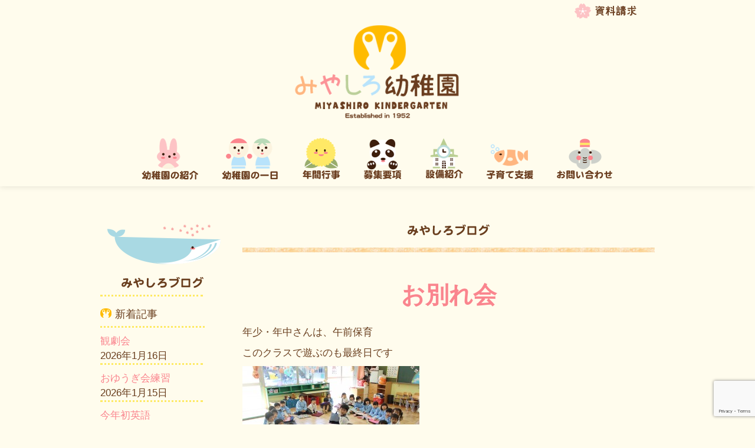

--- FILE ---
content_type: text/html; charset=UTF-8
request_url: https://www.miyashiro.ed.jp/news/%E6%97%A5%E5%B8%B8/%E3%81%8A%E5%88%A5%E3%82%8C%E4%BC%9A-5/
body_size: 11884
content:
<!DOCTYPE html>
<html lang="ja">
<head>
	<meta http-equiv="X-UA-Compatible" content="IE=edge">
    <meta charset="utf-8">
    <title>みやしろ幼稚園 | 学校法人宮城学園</title>
    <meta name="viewport" content="width=device-width, initial-scale=1.0">
	<link rel="shortcut icon" type="image/ico" href="/wp-content/themes/wp_miyashiro/miyashiro/img/logo_favicon.png" />
    <link href="/wp-content/themes/wp_miyashiro/style.css" rel="stylesheet">
    	
    <meta name='robots' content='index, follow, max-image-preview:large, max-snippet:-1, max-video-preview:-1' />
	<style>img:is([sizes="auto" i], [sizes^="auto," i]) { contain-intrinsic-size: 3000px 1500px }</style>
	
	<!-- This site is optimized with the Yoast SEO plugin v26.1.1 - https://yoast.com/wordpress/plugins/seo/ -->
	<link rel="canonical" href="/news/日常/お別れ会-5/" />
	<meta property="og:locale" content="ja_JP" />
	<meta property="og:type" content="article" />
	<meta property="og:title" content="お別れ会 - みやしろ幼稚園 | 学校法人宮城学園" />
	<meta property="og:description" content="年少・年中さんは、午前保育 このクラスで遊ぶのも最終日です &nbsp; 午後は年長さんのお別れ会 &nbsp; みんなで昼食を一緒にとり、園庭・ホールで楽しいひとときを過ごしました 🙂  &nbsp; &nbsp; 素 [&hellip;]" />
	<meta property="og:url" content="/news/日常/お別れ会-5/" />
	<meta property="og:site_name" content="みやしろ幼稚園 | 学校法人宮城学園" />
	<meta property="article:published_time" content="2019-03-14T02:01:24+00:00" />
	<meta property="article:modified_time" content="2019-03-15T02:09:51+00:00" />
	<meta property="og:image" content="/wp-content/uploads/2019/03/IMG_0774.jpg" />
	<meta property="og:image:width" content="1920" />
	<meta property="og:image:height" content="1280" />
	<meta property="og:image:type" content="image/jpeg" />
	<meta name="author" content="miyashiro" />
	<meta name="twitter:label1" content="執筆者" />
	<meta name="twitter:data1" content="miyashiro" />
	<script type="application/ld+json" class="yoast-schema-graph">{"@context":"https://schema.org","@graph":[{"@type":"WebPage","@id":"/news/%e6%97%a5%e5%b8%b8/%e3%81%8a%e5%88%a5%e3%82%8c%e4%bc%9a-5/","url":"/news/%e6%97%a5%e5%b8%b8/%e3%81%8a%e5%88%a5%e3%82%8c%e4%bc%9a-5/","name":"お別れ会 - みやしろ幼稚園 | 学校法人宮城学園","isPartOf":{"@id":"/#website"},"primaryImageOfPage":{"@id":"/news/%e6%97%a5%e5%b8%b8/%e3%81%8a%e5%88%a5%e3%82%8c%e4%bc%9a-5/#primaryimage"},"image":{"@id":"/news/%e6%97%a5%e5%b8%b8/%e3%81%8a%e5%88%a5%e3%82%8c%e4%bc%9a-5/#primaryimage"},"thumbnailUrl":"/wp-content/uploads/2019/03/IMG_0774.jpg","datePublished":"2019-03-14T02:01:24+00:00","dateModified":"2019-03-15T02:09:51+00:00","author":{"@id":"/#/schema/person/4f2792a29aad32ecb0f2de8b31fcd0c7"},"breadcrumb":{"@id":"/news/%e6%97%a5%e5%b8%b8/%e3%81%8a%e5%88%a5%e3%82%8c%e4%bc%9a-5/#breadcrumb"},"inLanguage":"ja","potentialAction":[{"@type":"ReadAction","target":["/news/%e6%97%a5%e5%b8%b8/%e3%81%8a%e5%88%a5%e3%82%8c%e4%bc%9a-5/"]}]},{"@type":"ImageObject","inLanguage":"ja","@id":"/news/%e6%97%a5%e5%b8%b8/%e3%81%8a%e5%88%a5%e3%82%8c%e4%bc%9a-5/#primaryimage","url":"/wp-content/uploads/2019/03/IMG_0774.jpg","contentUrl":"/wp-content/uploads/2019/03/IMG_0774.jpg","width":1920,"height":1280},{"@type":"BreadcrumbList","@id":"/news/%e6%97%a5%e5%b8%b8/%e3%81%8a%e5%88%a5%e3%82%8c%e4%bc%9a-5/#breadcrumb","itemListElement":[{"@type":"ListItem","position":1,"name":"Home","item":"/"},{"@type":"ListItem","position":2,"name":"お別れ会"}]},{"@type":"WebSite","@id":"/#website","url":"/","name":"みやしろ幼稚園 | 学校法人宮城学園","description":"東京都中野区にある学校法人宮城学園 みやしろ幼稚園は「みんなで伸びようもっと高く」をモットーに教育している幼稚園で、多田神社の幼稚園として神社神道の精神で、元気な子どもを育てる願いをこめて開園いたしました。預かり保育や未就園児教室などにも子育て支援の一環として対応しております。","potentialAction":[{"@type":"SearchAction","target":{"@type":"EntryPoint","urlTemplate":"/?s={search_term_string}"},"query-input":{"@type":"PropertyValueSpecification","valueRequired":true,"valueName":"search_term_string"}}],"inLanguage":"ja"},{"@type":"Person","@id":"/#/schema/person/4f2792a29aad32ecb0f2de8b31fcd0c7","name":"miyashiro","image":{"@type":"ImageObject","inLanguage":"ja","@id":"/#/schema/person/image/","url":"https://secure.gravatar.com/avatar/82c68911bb1d27f7deb4bea3de9cacd3d90450c08958ab6e2eef83403518bcf4?s=96&d=mm&r=g","contentUrl":"https://secure.gravatar.com/avatar/82c68911bb1d27f7deb4bea3de9cacd3d90450c08958ab6e2eef83403518bcf4?s=96&d=mm&r=g","caption":"miyashiro"},"url":"/author/miyashiro/"}]}</script>
	<!-- / Yoast SEO plugin. -->


<link rel='dns-prefetch' href='//ajax.googleapis.com' />
<link rel="alternate" type="application/rss+xml" title="みやしろ幼稚園 | 学校法人宮城学園 &raquo; お別れ会 のコメントのフィード" href="/news/%e6%97%a5%e5%b8%b8/%e3%81%8a%e5%88%a5%e3%82%8c%e4%bc%9a-5/feed/" />
<script type="text/javascript">
/* <![CDATA[ */
window._wpemojiSettings = {"baseUrl":"https:\/\/s.w.org\/images\/core\/emoji\/16.0.1\/72x72\/","ext":".png","svgUrl":"https:\/\/s.w.org\/images\/core\/emoji\/16.0.1\/svg\/","svgExt":".svg","source":{"concatemoji":"https:\/\/www.miyashiro.ed.jp\/wp-includes\/js\/wp-emoji-release.min.js?ver=0cc5e395f1bffbf678c2ef4a596279d0"}};
/*! This file is auto-generated */
!function(s,n){var o,i,e;function c(e){try{var t={supportTests:e,timestamp:(new Date).valueOf()};sessionStorage.setItem(o,JSON.stringify(t))}catch(e){}}function p(e,t,n){e.clearRect(0,0,e.canvas.width,e.canvas.height),e.fillText(t,0,0);var t=new Uint32Array(e.getImageData(0,0,e.canvas.width,e.canvas.height).data),a=(e.clearRect(0,0,e.canvas.width,e.canvas.height),e.fillText(n,0,0),new Uint32Array(e.getImageData(0,0,e.canvas.width,e.canvas.height).data));return t.every(function(e,t){return e===a[t]})}function u(e,t){e.clearRect(0,0,e.canvas.width,e.canvas.height),e.fillText(t,0,0);for(var n=e.getImageData(16,16,1,1),a=0;a<n.data.length;a++)if(0!==n.data[a])return!1;return!0}function f(e,t,n,a){switch(t){case"flag":return n(e,"\ud83c\udff3\ufe0f\u200d\u26a7\ufe0f","\ud83c\udff3\ufe0f\u200b\u26a7\ufe0f")?!1:!n(e,"\ud83c\udde8\ud83c\uddf6","\ud83c\udde8\u200b\ud83c\uddf6")&&!n(e,"\ud83c\udff4\udb40\udc67\udb40\udc62\udb40\udc65\udb40\udc6e\udb40\udc67\udb40\udc7f","\ud83c\udff4\u200b\udb40\udc67\u200b\udb40\udc62\u200b\udb40\udc65\u200b\udb40\udc6e\u200b\udb40\udc67\u200b\udb40\udc7f");case"emoji":return!a(e,"\ud83e\udedf")}return!1}function g(e,t,n,a){var r="undefined"!=typeof WorkerGlobalScope&&self instanceof WorkerGlobalScope?new OffscreenCanvas(300,150):s.createElement("canvas"),o=r.getContext("2d",{willReadFrequently:!0}),i=(o.textBaseline="top",o.font="600 32px Arial",{});return e.forEach(function(e){i[e]=t(o,e,n,a)}),i}function t(e){var t=s.createElement("script");t.src=e,t.defer=!0,s.head.appendChild(t)}"undefined"!=typeof Promise&&(o="wpEmojiSettingsSupports",i=["flag","emoji"],n.supports={everything:!0,everythingExceptFlag:!0},e=new Promise(function(e){s.addEventListener("DOMContentLoaded",e,{once:!0})}),new Promise(function(t){var n=function(){try{var e=JSON.parse(sessionStorage.getItem(o));if("object"==typeof e&&"number"==typeof e.timestamp&&(new Date).valueOf()<e.timestamp+604800&&"object"==typeof e.supportTests)return e.supportTests}catch(e){}return null}();if(!n){if("undefined"!=typeof Worker&&"undefined"!=typeof OffscreenCanvas&&"undefined"!=typeof URL&&URL.createObjectURL&&"undefined"!=typeof Blob)try{var e="postMessage("+g.toString()+"("+[JSON.stringify(i),f.toString(),p.toString(),u.toString()].join(",")+"));",a=new Blob([e],{type:"text/javascript"}),r=new Worker(URL.createObjectURL(a),{name:"wpTestEmojiSupports"});return void(r.onmessage=function(e){c(n=e.data),r.terminate(),t(n)})}catch(e){}c(n=g(i,f,p,u))}t(n)}).then(function(e){for(var t in e)n.supports[t]=e[t],n.supports.everything=n.supports.everything&&n.supports[t],"flag"!==t&&(n.supports.everythingExceptFlag=n.supports.everythingExceptFlag&&n.supports[t]);n.supports.everythingExceptFlag=n.supports.everythingExceptFlag&&!n.supports.flag,n.DOMReady=!1,n.readyCallback=function(){n.DOMReady=!0}}).then(function(){return e}).then(function(){var e;n.supports.everything||(n.readyCallback(),(e=n.source||{}).concatemoji?t(e.concatemoji):e.wpemoji&&e.twemoji&&(t(e.twemoji),t(e.wpemoji)))}))}((window,document),window._wpemojiSettings);
/* ]]> */
</script>
<style id='wp-emoji-styles-inline-css' type='text/css'>

	img.wp-smiley, img.emoji {
		display: inline !important;
		border: none !important;
		box-shadow: none !important;
		height: 1em !important;
		width: 1em !important;
		margin: 0 0.07em !important;
		vertical-align: -0.1em !important;
		background: none !important;
		padding: 0 !important;
	}
</style>
<link rel='stylesheet' id='wp-block-library-css' href='/wp-includes/css/dist/block-library/style.min.css?ver=0cc5e395f1bffbf678c2ef4a596279d0' type='text/css' media='all' />
<style id='classic-theme-styles-inline-css' type='text/css'>
/*! This file is auto-generated */
.wp-block-button__link{color:#fff;background-color:#32373c;border-radius:9999px;box-shadow:none;text-decoration:none;padding:calc(.667em + 2px) calc(1.333em + 2px);font-size:1.125em}.wp-block-file__button{background:#32373c;color:#fff;text-decoration:none}
</style>
<style id='global-styles-inline-css' type='text/css'>
:root{--wp--preset--aspect-ratio--square: 1;--wp--preset--aspect-ratio--4-3: 4/3;--wp--preset--aspect-ratio--3-4: 3/4;--wp--preset--aspect-ratio--3-2: 3/2;--wp--preset--aspect-ratio--2-3: 2/3;--wp--preset--aspect-ratio--16-9: 16/9;--wp--preset--aspect-ratio--9-16: 9/16;--wp--preset--color--black: #000000;--wp--preset--color--cyan-bluish-gray: #abb8c3;--wp--preset--color--white: #ffffff;--wp--preset--color--pale-pink: #f78da7;--wp--preset--color--vivid-red: #cf2e2e;--wp--preset--color--luminous-vivid-orange: #ff6900;--wp--preset--color--luminous-vivid-amber: #fcb900;--wp--preset--color--light-green-cyan: #7bdcb5;--wp--preset--color--vivid-green-cyan: #00d084;--wp--preset--color--pale-cyan-blue: #8ed1fc;--wp--preset--color--vivid-cyan-blue: #0693e3;--wp--preset--color--vivid-purple: #9b51e0;--wp--preset--gradient--vivid-cyan-blue-to-vivid-purple: linear-gradient(135deg,rgba(6,147,227,1) 0%,rgb(155,81,224) 100%);--wp--preset--gradient--light-green-cyan-to-vivid-green-cyan: linear-gradient(135deg,rgb(122,220,180) 0%,rgb(0,208,130) 100%);--wp--preset--gradient--luminous-vivid-amber-to-luminous-vivid-orange: linear-gradient(135deg,rgba(252,185,0,1) 0%,rgba(255,105,0,1) 100%);--wp--preset--gradient--luminous-vivid-orange-to-vivid-red: linear-gradient(135deg,rgba(255,105,0,1) 0%,rgb(207,46,46) 100%);--wp--preset--gradient--very-light-gray-to-cyan-bluish-gray: linear-gradient(135deg,rgb(238,238,238) 0%,rgb(169,184,195) 100%);--wp--preset--gradient--cool-to-warm-spectrum: linear-gradient(135deg,rgb(74,234,220) 0%,rgb(151,120,209) 20%,rgb(207,42,186) 40%,rgb(238,44,130) 60%,rgb(251,105,98) 80%,rgb(254,248,76) 100%);--wp--preset--gradient--blush-light-purple: linear-gradient(135deg,rgb(255,206,236) 0%,rgb(152,150,240) 100%);--wp--preset--gradient--blush-bordeaux: linear-gradient(135deg,rgb(254,205,165) 0%,rgb(254,45,45) 50%,rgb(107,0,62) 100%);--wp--preset--gradient--luminous-dusk: linear-gradient(135deg,rgb(255,203,112) 0%,rgb(199,81,192) 50%,rgb(65,88,208) 100%);--wp--preset--gradient--pale-ocean: linear-gradient(135deg,rgb(255,245,203) 0%,rgb(182,227,212) 50%,rgb(51,167,181) 100%);--wp--preset--gradient--electric-grass: linear-gradient(135deg,rgb(202,248,128) 0%,rgb(113,206,126) 100%);--wp--preset--gradient--midnight: linear-gradient(135deg,rgb(2,3,129) 0%,rgb(40,116,252) 100%);--wp--preset--font-size--small: 13px;--wp--preset--font-size--medium: 20px;--wp--preset--font-size--large: 36px;--wp--preset--font-size--x-large: 42px;--wp--preset--spacing--20: 0.44rem;--wp--preset--spacing--30: 0.67rem;--wp--preset--spacing--40: 1rem;--wp--preset--spacing--50: 1.5rem;--wp--preset--spacing--60: 2.25rem;--wp--preset--spacing--70: 3.38rem;--wp--preset--spacing--80: 5.06rem;--wp--preset--shadow--natural: 6px 6px 9px rgba(0, 0, 0, 0.2);--wp--preset--shadow--deep: 12px 12px 50px rgba(0, 0, 0, 0.4);--wp--preset--shadow--sharp: 6px 6px 0px rgba(0, 0, 0, 0.2);--wp--preset--shadow--outlined: 6px 6px 0px -3px rgba(255, 255, 255, 1), 6px 6px rgba(0, 0, 0, 1);--wp--preset--shadow--crisp: 6px 6px 0px rgba(0, 0, 0, 1);}:where(.is-layout-flex){gap: 0.5em;}:where(.is-layout-grid){gap: 0.5em;}body .is-layout-flex{display: flex;}.is-layout-flex{flex-wrap: wrap;align-items: center;}.is-layout-flex > :is(*, div){margin: 0;}body .is-layout-grid{display: grid;}.is-layout-grid > :is(*, div){margin: 0;}:where(.wp-block-columns.is-layout-flex){gap: 2em;}:where(.wp-block-columns.is-layout-grid){gap: 2em;}:where(.wp-block-post-template.is-layout-flex){gap: 1.25em;}:where(.wp-block-post-template.is-layout-grid){gap: 1.25em;}.has-black-color{color: var(--wp--preset--color--black) !important;}.has-cyan-bluish-gray-color{color: var(--wp--preset--color--cyan-bluish-gray) !important;}.has-white-color{color: var(--wp--preset--color--white) !important;}.has-pale-pink-color{color: var(--wp--preset--color--pale-pink) !important;}.has-vivid-red-color{color: var(--wp--preset--color--vivid-red) !important;}.has-luminous-vivid-orange-color{color: var(--wp--preset--color--luminous-vivid-orange) !important;}.has-luminous-vivid-amber-color{color: var(--wp--preset--color--luminous-vivid-amber) !important;}.has-light-green-cyan-color{color: var(--wp--preset--color--light-green-cyan) !important;}.has-vivid-green-cyan-color{color: var(--wp--preset--color--vivid-green-cyan) !important;}.has-pale-cyan-blue-color{color: var(--wp--preset--color--pale-cyan-blue) !important;}.has-vivid-cyan-blue-color{color: var(--wp--preset--color--vivid-cyan-blue) !important;}.has-vivid-purple-color{color: var(--wp--preset--color--vivid-purple) !important;}.has-black-background-color{background-color: var(--wp--preset--color--black) !important;}.has-cyan-bluish-gray-background-color{background-color: var(--wp--preset--color--cyan-bluish-gray) !important;}.has-white-background-color{background-color: var(--wp--preset--color--white) !important;}.has-pale-pink-background-color{background-color: var(--wp--preset--color--pale-pink) !important;}.has-vivid-red-background-color{background-color: var(--wp--preset--color--vivid-red) !important;}.has-luminous-vivid-orange-background-color{background-color: var(--wp--preset--color--luminous-vivid-orange) !important;}.has-luminous-vivid-amber-background-color{background-color: var(--wp--preset--color--luminous-vivid-amber) !important;}.has-light-green-cyan-background-color{background-color: var(--wp--preset--color--light-green-cyan) !important;}.has-vivid-green-cyan-background-color{background-color: var(--wp--preset--color--vivid-green-cyan) !important;}.has-pale-cyan-blue-background-color{background-color: var(--wp--preset--color--pale-cyan-blue) !important;}.has-vivid-cyan-blue-background-color{background-color: var(--wp--preset--color--vivid-cyan-blue) !important;}.has-vivid-purple-background-color{background-color: var(--wp--preset--color--vivid-purple) !important;}.has-black-border-color{border-color: var(--wp--preset--color--black) !important;}.has-cyan-bluish-gray-border-color{border-color: var(--wp--preset--color--cyan-bluish-gray) !important;}.has-white-border-color{border-color: var(--wp--preset--color--white) !important;}.has-pale-pink-border-color{border-color: var(--wp--preset--color--pale-pink) !important;}.has-vivid-red-border-color{border-color: var(--wp--preset--color--vivid-red) !important;}.has-luminous-vivid-orange-border-color{border-color: var(--wp--preset--color--luminous-vivid-orange) !important;}.has-luminous-vivid-amber-border-color{border-color: var(--wp--preset--color--luminous-vivid-amber) !important;}.has-light-green-cyan-border-color{border-color: var(--wp--preset--color--light-green-cyan) !important;}.has-vivid-green-cyan-border-color{border-color: var(--wp--preset--color--vivid-green-cyan) !important;}.has-pale-cyan-blue-border-color{border-color: var(--wp--preset--color--pale-cyan-blue) !important;}.has-vivid-cyan-blue-border-color{border-color: var(--wp--preset--color--vivid-cyan-blue) !important;}.has-vivid-purple-border-color{border-color: var(--wp--preset--color--vivid-purple) !important;}.has-vivid-cyan-blue-to-vivid-purple-gradient-background{background: var(--wp--preset--gradient--vivid-cyan-blue-to-vivid-purple) !important;}.has-light-green-cyan-to-vivid-green-cyan-gradient-background{background: var(--wp--preset--gradient--light-green-cyan-to-vivid-green-cyan) !important;}.has-luminous-vivid-amber-to-luminous-vivid-orange-gradient-background{background: var(--wp--preset--gradient--luminous-vivid-amber-to-luminous-vivid-orange) !important;}.has-luminous-vivid-orange-to-vivid-red-gradient-background{background: var(--wp--preset--gradient--luminous-vivid-orange-to-vivid-red) !important;}.has-very-light-gray-to-cyan-bluish-gray-gradient-background{background: var(--wp--preset--gradient--very-light-gray-to-cyan-bluish-gray) !important;}.has-cool-to-warm-spectrum-gradient-background{background: var(--wp--preset--gradient--cool-to-warm-spectrum) !important;}.has-blush-light-purple-gradient-background{background: var(--wp--preset--gradient--blush-light-purple) !important;}.has-blush-bordeaux-gradient-background{background: var(--wp--preset--gradient--blush-bordeaux) !important;}.has-luminous-dusk-gradient-background{background: var(--wp--preset--gradient--luminous-dusk) !important;}.has-pale-ocean-gradient-background{background: var(--wp--preset--gradient--pale-ocean) !important;}.has-electric-grass-gradient-background{background: var(--wp--preset--gradient--electric-grass) !important;}.has-midnight-gradient-background{background: var(--wp--preset--gradient--midnight) !important;}.has-small-font-size{font-size: var(--wp--preset--font-size--small) !important;}.has-medium-font-size{font-size: var(--wp--preset--font-size--medium) !important;}.has-large-font-size{font-size: var(--wp--preset--font-size--large) !important;}.has-x-large-font-size{font-size: var(--wp--preset--font-size--x-large) !important;}
:where(.wp-block-post-template.is-layout-flex){gap: 1.25em;}:where(.wp-block-post-template.is-layout-grid){gap: 1.25em;}
:where(.wp-block-columns.is-layout-flex){gap: 2em;}:where(.wp-block-columns.is-layout-grid){gap: 2em;}
:root :where(.wp-block-pullquote){font-size: 1.5em;line-height: 1.6;}
</style>
<link rel='stylesheet' id='contact-form-7-css' href='/wp-content/plugins/contact-form-7/includes/css/styles.css?ver=6.1.2' type='text/css' media='all' />
<link rel='stylesheet' id='wp-pagenavi-css' href='/wp-content/plugins/wp-pagenavi/pagenavi-css.css?ver=2.70' type='text/css' media='all' />
<script type="text/javascript" src="https://ajax.googleapis.com/ajax/libs/jquery/1.9.1/jquery.min.js?ver=1.6.1" id="jquery-js"></script>
<script type="text/javascript" async src="/wp-content/plugins/burst-statistics/helpers/timeme/timeme.min.js?ver=1760488766" id="burst-timeme-js"></script>
<script type="text/javascript" id="burst-js-extra">
/* <![CDATA[ */
var burst = {"tracking":{"isInitialHit":true,"lastUpdateTimestamp":0,"beacon_url":"https:\/\/www.miyashiro.ed.jp\/wp-content\/plugins\/burst-statistics\/endpoint.php","ajaxUrl":"https:\/\/www.miyashiro.ed.jp\/wp-admin\/admin-ajax.php"},"options":{"cookieless":0,"pageUrl":"https:\/\/www.miyashiro.ed.jp\/news\/%e6%97%a5%e5%b8%b8\/%e3%81%8a%e5%88%a5%e3%82%8c%e4%bc%9a-5\/","beacon_enabled":1,"do_not_track":0,"enable_turbo_mode":0,"track_url_change":0,"cookie_retention_days":30,"debug":0},"goals":{"completed":[],"scriptUrl":"https:\/\/www.miyashiro.ed.jp\/wp-content\/plugins\/burst-statistics\/\/assets\/js\/build\/burst-goals.js?v=1760488766","active":[]},"cache":{"uid":null,"fingerprint":null,"isUserAgent":null,"isDoNotTrack":null,"useCookies":null}};
/* ]]> */
</script>
<script type="text/javascript" async src="/wp-content/plugins/burst-statistics/assets/js/build/burst.min.js?ver=1760488766" id="burst-js"></script>
<script type="text/javascript" src="/wp-content/themes/wp_miyashiro/miyashiro/js/bootstrap.js?ver=0cc5e395f1bffbf678c2ef4a596279d0" id="custom-script-js"></script>
<script type="text/javascript" src="/wp-content/themes/wp_miyashiro/miyashiro/js/respond.min.js?ver=0cc5e395f1bffbf678c2ef4a596279d0" id="kiss-respond-js"></script>
<link rel="https://api.w.org/" href="/wp-json/" /><link rel="alternate" title="JSON" type="application/json" href="/wp-json/wp/v2/posts/6248" /><link rel="EditURI" type="application/rsd+xml" title="RSD" href="/xmlrpc.php?rsd" />
<link rel="alternate" title="oEmbed (JSON)" type="application/json+oembed" href="/wp-json/oembed/1.0/embed?url=https%3A%2F%2Fwww.miyashiro.ed.jp%2Fnews%2F%25e6%2597%25a5%25e5%25b8%25b8%2F%25e3%2581%258a%25e5%2588%25a5%25e3%2582%258c%25e4%25bc%259a-5%2F" />
<link rel="alternate" title="oEmbed (XML)" type="text/xml+oembed" href="/wp-json/oembed/1.0/embed?url=https%3A%2F%2Fwww.miyashiro.ed.jp%2Fnews%2F%25e6%2597%25a5%25e5%25b8%25b8%2F%25e3%2581%258a%25e5%2588%25a5%25e3%2582%258c%25e4%25bc%259a-5%2F&#038;format=xml" />
    <!--[if lt IE 9]>
      <script src="https://html5shim.googlecode.com/svn/trunk/html5.js"></script>
    <![endif]-->
  </head>
  <body data-rsssl=1 data-burst_id="6248" data-burst_type="post">
	<div id="wrap"><!-- important for fixed footer -->
		<div class="navbar navbar-fixed-top" data-spy="affix" data-offset-top="150">
			<div class="navbar-inner">
				<div class="container">
					<div class="row-fluid" id="navSection01">
						<div class="span12">
							<a href="/register/form/">
								<img src="/wp-content/themes/wp_miyashiro/miyashiro/img/btn_topForm.png" alt="資料請求" />
							</a>
						</div>
					</div><!-- header btn -->

					<div class="row-fluid" id="navSection02"><!-- logo and mobile btn-->
						<div class="span6" id="topLogo">
							<a href="/">
								<img src="/wp-content/themes/wp_miyashiro/miyashiro/img/img_logoTop.png" alt="みやしろ幼稚園" />
							</a>
						</div>
						<div class="span6" id="mobileMenuBtn">
							<a class="btn-navbar-mobile01" data-toggle="collapse" data-target=".nav-collapse">
								<img src="/wp-content/themes/wp_miyashiro/miyashiro/img/btn_mobile_icon.jpg" class="img-rounded" alt="みやしろ幼稚園" />
							</a>
						</div>
					</div><!--/. logo and mobile btn-->

					<div class="row-fluid" id="navSection03"><!--/. navigation menu -->
						<div class="span12">
							<div class="nav-collapse collapse">
								<ul class="nav">
									<li>
										<a href="/about/">
											<img src="/wp-content/themes/wp_miyashiro/miyashiro/img/btn_nav01.png" alt="幼稚園の紹介" />
										</a>
									</li>
									<li>
										<a href="/day/">
											<img src="/wp-content/themes/wp_miyashiro/miyashiro/img/btn_nav02.png" alt="幼稚園の一日" />	
										</a>
									</li>
									<li>
										<a href="/annual/">
											<img src="/wp-content/themes/wp_miyashiro/miyashiro/img/btn_nav03.png" alt="年間行事" />
										</a>
									</li>
									<li>
										<a href="/register/">
											<img src="/wp-content/themes/wp_miyashiro/miyashiro/img/btn_nav04.png" alt="募集要項" />	
										</a>
									</li>
									<li>
										<a href="/facility/">
											<img src="/wp-content/themes/wp_miyashiro/miyashiro/img/btn_nav05.png" alt="設備紹介" />	
										</a>
									</li>
									<li>
										<a href="/childcare/">
											<img src="/wp-content/themes/wp_miyashiro/miyashiro/img/btn_nav06.png" alt="子育て支援" />	
										</a>
									</li>
									<li>
										<a href="/contact/">
											<img src="/wp-content/themes/wp_miyashiro/miyashiro/img/btn_nav07.png" alt="お問い合せ" />		
										</a>
									</li>
								</ul>
							</div><!--/.nav-collapse -->
						</div><!--/. span12-->
					</div><!--/. row-fluid end of navigation menu -->

				</div><!--/. container -->
			</div><!--/.navbar-inner-->
		</div><!--/.navbar -->


	<!-- do not use row as it gives a -2percent to margin-left -->
	<div class="container" id="blogNews">
		<div class="row-fluid">
			<div class="span9" id="blogNewsRight">

				<div class="row-fluid" id="blogNewsRight01">
					<div class="span12 text-center">
						<img src="/wp-content/themes/wp_miyashiro/miyashiro/img/blog/blog_header.png" alt="みやしろブログ" />
					</div>
				</div>

				<!--　header border -->
				<div class="row-fluid" id="blogNewsRight02"></div>

				
				<div class="row-fluid" id="blogNewsRightBlog">
					<div class="span12">
						<div class="row-fluid" id="blogNewsRightHeader">
							<div class="span12">
								<p><a href="/news/%e6%97%a5%e5%b8%b8/%e3%81%8a%e5%88%a5%e3%82%8c%e4%bc%9a-5/">お別れ会</a></p>
							</div>
						</div>
						<div class="row-fluid" id="blogNewsRightContent">
							<p>年少・年中さんは、午前保育</p>
<p>このクラスで遊ぶのも最終日です</p>
<p><a href="/wp-content/uploads/2019/03/IMG_0765.jpg"><img fetchpriority="high" decoding="async" class="aligncenter size-medium wp-image-6249" src="/wp-content/uploads/2019/03/IMG_0765-300x200.jpg" alt="荷物" width="300" height="200" srcset="/wp-content/uploads/2019/03/IMG_0765-300x200.jpg 300w, /wp-content/uploads/2019/03/IMG_0765-1024x683.jpg 1024w, /wp-content/uploads/2019/03/IMG_0765.jpg 1920w" sizes="(max-width: 300px) 100vw, 300px" /></a></p>
<p>&nbsp;</p>
<p>午後は年長さんのお別れ会</p>
<p><a href="/wp-content/uploads/2019/03/IMG_0775.jpg"><img decoding="async" class="aligncenter size-medium wp-image-6251" src="/wp-content/uploads/2019/03/IMG_0775-300x200.jpg" alt="装飾" width="300" height="200" srcset="/wp-content/uploads/2019/03/IMG_0775-300x200.jpg 300w, /wp-content/uploads/2019/03/IMG_0775-1024x683.jpg 1024w, /wp-content/uploads/2019/03/IMG_0775.jpg 1920w" sizes="(max-width: 300px) 100vw, 300px" /></a></p>
<p>&nbsp;</p>
<p>みんなで昼食を一緒にとり、園庭・ホールで楽しいひとときを過ごしました 🙂 </p>
<p><a href="/wp-content/uploads/2019/03/IMG_0774.jpg"><img decoding="async" class="aligncenter size-medium wp-image-6250" src="/wp-content/uploads/2019/03/IMG_0774-300x200.jpg" alt="お別れ会" width="300" height="200" srcset="/wp-content/uploads/2019/03/IMG_0774-300x200.jpg 300w, /wp-content/uploads/2019/03/IMG_0774-1024x683.jpg 1024w, /wp-content/uploads/2019/03/IMG_0774.jpg 1920w" sizes="(max-width: 300px) 100vw, 300px" /></a></p>
<p>&nbsp;</p>
<p>&nbsp;</p>
<p>素敵な会を開催していただき、ありがとうございました！</p>
						</div>
					</div>
				</div>

				
				<!-- btn
				================================================== -->

				
				<div class="row-fluid" id="blogNewsRightBtn">
					<div class="span4" id="left">
						<a href="/news/%e6%97%a5%e5%b8%b8/%e5%8d%88%e5%89%8d%e4%bf%9d%e8%82%b2-5/" rel="prev">&#8592;前の記事へ</a>					</div>
					<div class="span4 text-center">
						<a href="/category/news/" title="みやしろお知らせ">
							<img src="/wp-content/themes/wp_miyashiro/miyashiro/img/btn_newsTop.png" alt="みやしろ幼稚園のお知らせ一覧ページへ" />
						</a>
					</div>
					<div class="span4" id="right">
						<a href="/news/%e6%97%a5%e5%b8%b8/%e5%a4%a7%e5%9e%8b%e9%80%a3%e4%bc%91%e5%89%8d/" rel="next">次の記事へ&#8594; </a>					</div>
				</div>

			</div>

			
	<div class="span3" id="aboutSub">
		<div class="row-fluid" id="subLogo">
			<div class="span12 text-center">
				<img src="/wp-content/themes/wp_miyashiro/miyashiro/img/blog/logo_blog.png" alt="お知らせ" />
			</div>
		</div>

		<div class="row-fluid" id="sub01">
			<div class="span12" id="newsContainer">
				<hr>
				
		
		<h3>新着記事</h3>
		<ul>
											<li>
					<a href="/news/%e8%a1%8c%e4%ba%8b/%e8%a6%b3%e5%8a%87%e4%bc%9a/">観劇会</a>
											<span class="post-date">2026年1月16日</span>
									</li>
											<li>
					<a href="/news/%e6%97%a5%e5%b8%b8/%e3%81%8a%e3%82%86%e3%81%86%e3%81%8e%e4%bc%9a%e7%b7%b4%e7%bf%92-2/">おゆうぎ会練習</a>
											<span class="post-date">2026年1月15日</span>
									</li>
											<li>
					<a href="/news/%e4%bb%8a%e5%b9%b4%e5%88%9d%e8%8b%b1%e8%aa%9e-4/">今年初英語</a>
											<span class="post-date">2026年1月14日</span>
									</li>
											<li>
					<a href="/news/%e8%a1%8c%e4%ba%8b/%e5%a7%8b%e6%a5%ad%e5%bc%8f-10/">始業式</a>
											<span class="post-date">2026年1月8日</span>
									</li>
					</ul>

		<h3>記事カテゴリー</h3>
			<ul>
					<li class="cat-item cat-item-1"><a href="/category/news/">news</a> (175)
</li>
	<li class="cat-item cat-item-13"><a href="/category/news/si%e9%81%8a%e3%81%b3/">SI遊び</a> (22)
</li>
	<li class="cat-item cat-item-20"><a href="/category/news/%e3%81%84%e3%81%8d%e3%82%82%e3%81%ae/">いきもの</a> (26)
</li>
	<li class="cat-item cat-item-10"><a href="/category/news/%e3%81%8a%e7%9f%a5%e3%82%89%e3%81%9b/">お知らせ</a> (4)
</li>
	<li class="cat-item cat-item-8"><a href="/category/news/%e3%81%a4%e3%81%bc%e3%81%bf/">つぼみ</a> (61)
</li>
	<li class="cat-item cat-item-12"><a href="/category/news/%e4%bd%93%e6%93%8d/">体操</a> (161)
</li>
	<li class="cat-item cat-item-3"><a href="/category/news/parent/">保護者の方へ</a> (44)
</li>
	<li class="cat-item cat-item-14"><a href="/category/news/%e5%9c%92%e5%ba%ad/">園庭</a> (127)
</li>
	<li class="cat-item cat-item-17"><a href="/category/news/%e5%a4%9a%e7%94%b0%e7%a5%9e%e7%a4%be/">多田神社</a> (38)
</li>
	<li class="cat-item cat-item-5"><a href="/category/news/%e5%b9%b4%e4%b8%ad/">年中</a> (75)
</li>
	<li class="cat-item cat-item-6"><a href="/category/news/%e5%b9%b4%e5%b0%91/">年少</a> (85)
</li>
	<li class="cat-item cat-item-4"><a href="/category/news/%e5%b9%b4%e9%95%b7/">年長</a> (177)
</li>
	<li class="cat-item cat-item-9"><a href="/category/news/%e6%97%a5%e5%b8%b8/">日常</a> (227)
</li>
	<li class="cat-item cat-item-16"><a href="/category/news/%e7%a0%94%e4%bf%ae/">研修</a> (26)
</li>
	<li class="cat-item cat-item-21"><a href="/category/news/%e7%b5%b5%e7%94%bb/">絵画</a> (70)
</li>
	<li class="cat-item cat-item-7"><a href="/category/news/%e8%8b%b1%e8%aa%9e/">英語</a> (156)
</li>
	<li class="cat-item cat-item-11"><a href="/category/news/%e8%a1%8c%e4%ba%8b/">行事</a> (260)
</li>
	<li class="cat-item cat-item-22"><a href="/category/%e8%aa%95%e7%94%9f%e6%97%a5%e4%bc%9a/">誕生日会</a> (140)
</li>
	<li class="cat-item cat-item-18"><a href="/category/%e8%aa%b2%e5%a4%96%e6%95%99%e5%ae%a4/">課外教室</a> (1)
</li>
	<li class="cat-item cat-item-19"><a href="/category/news/%e8%aa%b2%e5%a4%96%e6%95%99%e5%ae%a4-news/">課外教室</a> (3)
</li>
	<li class="cat-item cat-item-15"><a href="/category/news/%e9%81%93%e5%be%b3/">道徳</a> (37)
</li>
	<li class="cat-item cat-item-23"><a href="/category/%e9%87%8d%e8%a6%81%e3%81%aa%e3%81%8a%e7%9f%a5%e3%82%89%e3%81%9b/">重要なお知らせ</a> (2)
</li>
			</ul>

			<h3>過去の記事</h3>
			<ul>
					<li><a href='/2026/01/'>2026年1月</a>&nbsp;(4)</li>
	<li><a href='/2025/12/'>2025年12月</a>&nbsp;(9)</li>
	<li><a href='/2025/11/'>2025年11月</a>&nbsp;(11)</li>
	<li><a href='/2025/10/'>2025年10月</a>&nbsp;(10)</li>
	<li><a href='/2025/09/'>2025年9月</a>&nbsp;(7)</li>
	<li><a href='/2025/08/'>2025年8月</a>&nbsp;(1)</li>
	<li><a href='/2025/07/'>2025年7月</a>&nbsp;(3)</li>
	<li><a href='/2025/06/'>2025年6月</a>&nbsp;(12)</li>
	<li><a href='/2025/05/'>2025年5月</a>&nbsp;(12)</li>
	<li><a href='/2025/04/'>2025年4月</a>&nbsp;(6)</li>
	<li><a href='/2025/03/'>2025年3月</a>&nbsp;(7)</li>
	<li><a href='/2025/02/'>2025年2月</a>&nbsp;(9)</li>
	<li><a href='/2025/01/'>2025年1月</a>&nbsp;(10)</li>
	<li><a href='/2024/12/'>2024年12月</a>&nbsp;(4)</li>
	<li><a href='/2024/11/'>2024年11月</a>&nbsp;(6)</li>
	<li><a href='/2024/10/'>2024年10月</a>&nbsp;(11)</li>
	<li><a href='/2024/09/'>2024年9月</a>&nbsp;(10)</li>
	<li><a href='/2024/08/'>2024年8月</a>&nbsp;(2)</li>
	<li><a href='/2024/07/'>2024年7月</a>&nbsp;(7)</li>
	<li><a href='/2024/06/'>2024年6月</a>&nbsp;(9)</li>
	<li><a href='/2024/05/'>2024年5月</a>&nbsp;(11)</li>
	<li><a href='/2024/04/'>2024年4月</a>&nbsp;(5)</li>
	<li><a href='/2024/03/'>2024年3月</a>&nbsp;(6)</li>
	<li><a href='/2024/02/'>2024年2月</a>&nbsp;(14)</li>
	<li><a href='/2024/01/'>2024年1月</a>&nbsp;(9)</li>
	<li><a href='/2023/12/'>2023年12月</a>&nbsp;(6)</li>
	<li><a href='/2023/11/'>2023年11月</a>&nbsp;(6)</li>
	<li><a href='/2023/10/'>2023年10月</a>&nbsp;(9)</li>
	<li><a href='/2023/09/'>2023年9月</a>&nbsp;(15)</li>
	<li><a href='/2023/08/'>2023年8月</a>&nbsp;(7)</li>
	<li><a href='/2023/07/'>2023年7月</a>&nbsp;(11)</li>
	<li><a href='/2023/06/'>2023年6月</a>&nbsp;(9)</li>
	<li><a href='/2023/05/'>2023年5月</a>&nbsp;(16)</li>
	<li><a href='/2023/04/'>2023年4月</a>&nbsp;(8)</li>
	<li><a href='/2023/03/'>2023年3月</a>&nbsp;(7)</li>
	<li><a href='/2023/02/'>2023年2月</a>&nbsp;(11)</li>
	<li><a href='/2023/01/'>2023年1月</a>&nbsp;(10)</li>
	<li><a href='/2022/12/'>2022年12月</a>&nbsp;(9)</li>
	<li><a href='/2022/11/'>2022年11月</a>&nbsp;(8)</li>
	<li><a href='/2022/10/'>2022年10月</a>&nbsp;(15)</li>
	<li><a href='/2022/09/'>2022年9月</a>&nbsp;(10)</li>
	<li><a href='/2022/08/'>2022年8月</a>&nbsp;(1)</li>
	<li><a href='/2022/07/'>2022年7月</a>&nbsp;(9)</li>
	<li><a href='/2022/06/'>2022年6月</a>&nbsp;(18)</li>
	<li><a href='/2022/05/'>2022年5月</a>&nbsp;(19)</li>
	<li><a href='/2022/04/'>2022年4月</a>&nbsp;(10)</li>
	<li><a href='/2022/03/'>2022年3月</a>&nbsp;(8)</li>
	<li><a href='/2022/02/'>2022年2月</a>&nbsp;(12)</li>
	<li><a href='/2022/01/'>2022年1月</a>&nbsp;(9)</li>
	<li><a href='/2021/12/'>2021年12月</a>&nbsp;(10)</li>
	<li><a href='/2021/11/'>2021年11月</a>&nbsp;(13)</li>
	<li><a href='/2021/10/'>2021年10月</a>&nbsp;(11)</li>
	<li><a href='/2021/09/'>2021年9月</a>&nbsp;(11)</li>
	<li><a href='/2021/08/'>2021年8月</a>&nbsp;(2)</li>
	<li><a href='/2021/07/'>2021年7月</a>&nbsp;(5)</li>
	<li><a href='/2021/06/'>2021年6月</a>&nbsp;(14)</li>
	<li><a href='/2021/05/'>2021年5月</a>&nbsp;(19)</li>
	<li><a href='/2021/04/'>2021年4月</a>&nbsp;(10)</li>
	<li><a href='/2021/03/'>2021年3月</a>&nbsp;(8)</li>
	<li><a href='/2021/02/'>2021年2月</a>&nbsp;(8)</li>
	<li><a href='/2021/01/'>2021年1月</a>&nbsp;(5)</li>
	<li><a href='/2020/12/'>2020年12月</a>&nbsp;(5)</li>
	<li><a href='/2020/11/'>2020年11月</a>&nbsp;(6)</li>
	<li><a href='/2020/10/'>2020年10月</a>&nbsp;(13)</li>
	<li><a href='/2020/09/'>2020年9月</a>&nbsp;(10)</li>
	<li><a href='/2020/08/'>2020年8月</a>&nbsp;(2)</li>
	<li><a href='/2020/07/'>2020年7月</a>&nbsp;(5)</li>
	<li><a href='/2020/06/'>2020年6月</a>&nbsp;(14)</li>
	<li><a href='/2020/03/'>2020年3月</a>&nbsp;(7)</li>
	<li><a href='/2020/02/'>2020年2月</a>&nbsp;(17)</li>
	<li><a href='/2020/01/'>2020年1月</a>&nbsp;(14)</li>
	<li><a href='/2019/12/'>2019年12月</a>&nbsp;(14)</li>
	<li><a href='/2019/11/'>2019年11月</a>&nbsp;(17)</li>
	<li><a href='/2019/10/'>2019年10月</a>&nbsp;(14)</li>
	<li><a href='/2019/09/'>2019年9月</a>&nbsp;(18)</li>
	<li><a href='/2019/08/'>2019年8月</a>&nbsp;(3)</li>
	<li><a href='/2019/07/'>2019年7月</a>&nbsp;(9)</li>
	<li><a href='/2019/06/'>2019年6月</a>&nbsp;(21)</li>
	<li><a href='/2019/05/'>2019年5月</a>&nbsp;(17)</li>
	<li><a href='/2019/04/'>2019年4月</a>&nbsp;(8)</li>
	<li><a href='/2019/03/'>2019年3月</a>&nbsp;(9)</li>
	<li><a href='/2019/02/'>2019年2月</a>&nbsp;(15)</li>
	<li><a href='/2019/01/'>2019年1月</a>&nbsp;(13)</li>
	<li><a href='/2018/12/'>2018年12月</a>&nbsp;(8)</li>
	<li><a href='/2018/11/'>2018年11月</a>&nbsp;(13)</li>
	<li><a href='/2018/10/'>2018年10月</a>&nbsp;(14)</li>
	<li><a href='/2018/09/'>2018年9月</a>&nbsp;(12)</li>
	<li><a href='/2018/08/'>2018年8月</a>&nbsp;(2)</li>
	<li><a href='/2018/07/'>2018年7月</a>&nbsp;(10)</li>
	<li><a href='/2018/06/'>2018年6月</a>&nbsp;(18)</li>
	<li><a href='/2018/05/'>2018年5月</a>&nbsp;(20)</li>
	<li><a href='/2018/04/'>2018年4月</a>&nbsp;(10)</li>
	<li><a href='/2018/03/'>2018年3月</a>&nbsp;(10)</li>
	<li><a href='/2018/02/'>2018年2月</a>&nbsp;(16)</li>
	<li><a href='/2018/01/'>2018年1月</a>&nbsp;(14)</li>
	<li><a href='/2017/12/'>2017年12月</a>&nbsp;(10)</li>
	<li><a href='/2017/11/'>2017年11月</a>&nbsp;(11)</li>
	<li><a href='/2017/10/'>2017年10月</a>&nbsp;(14)</li>
	<li><a href='/2017/09/'>2017年9月</a>&nbsp;(12)</li>
	<li><a href='/2017/08/'>2017年8月</a>&nbsp;(2)</li>
	<li><a href='/2017/07/'>2017年7月</a>&nbsp;(9)</li>
	<li><a href='/2017/06/'>2017年6月</a>&nbsp;(19)</li>
	<li><a href='/2017/05/'>2017年5月</a>&nbsp;(19)</li>
	<li><a href='/2017/04/'>2017年4月</a>&nbsp;(15)</li>
	<li><a href='/2017/03/'>2017年3月</a>&nbsp;(9)</li>
	<li><a href='/2017/02/'>2017年2月</a>&nbsp;(12)</li>
	<li><a href='/2017/01/'>2017年1月</a>&nbsp;(13)</li>
	<li><a href='/2016/12/'>2016年12月</a>&nbsp;(12)</li>
	<li><a href='/2016/11/'>2016年11月</a>&nbsp;(12)</li>
	<li><a href='/2016/10/'>2016年10月</a>&nbsp;(13)</li>
	<li><a href='/2016/09/'>2016年9月</a>&nbsp;(13)</li>
	<li><a href='/2016/08/'>2016年8月</a>&nbsp;(2)</li>
	<li><a href='/2016/07/'>2016年7月</a>&nbsp;(10)</li>
	<li><a href='/2016/06/'>2016年6月</a>&nbsp;(14)</li>
	<li><a href='/2016/05/'>2016年5月</a>&nbsp;(13)</li>
	<li><a href='/2016/04/'>2016年4月</a>&nbsp;(5)</li>
	<li><a href='/2016/03/'>2016年3月</a>&nbsp;(13)</li>
	<li><a href='/2016/02/'>2016年2月</a>&nbsp;(21)</li>
	<li><a href='/2016/01/'>2016年1月</a>&nbsp;(17)</li>
	<li><a href='/2015/12/'>2015年12月</a>&nbsp;(14)</li>
	<li><a href='/2015/11/'>2015年11月</a>&nbsp;(19)</li>
	<li><a href='/2015/10/'>2015年10月</a>&nbsp;(20)</li>
	<li><a href='/2015/09/'>2015年9月</a>&nbsp;(16)</li>
	<li><a href='/2015/08/'>2015年8月</a>&nbsp;(3)</li>
	<li><a href='/2015/07/'>2015年7月</a>&nbsp;(14)</li>
	<li><a href='/2015/06/'>2015年6月</a>&nbsp;(24)</li>
	<li><a href='/2015/05/'>2015年5月</a>&nbsp;(20)</li>
	<li><a href='/2015/04/'>2015年4月</a>&nbsp;(15)</li>
	<li><a href='/2015/03/'>2015年3月</a>&nbsp;(12)</li>
	<li><a href='/2015/02/'>2015年2月</a>&nbsp;(20)</li>
	<li><a href='/2015/01/'>2015年1月</a>&nbsp;(16)</li>
	<li><a href='/2014/12/'>2014年12月</a>&nbsp;(16)</li>
	<li><a href='/2014/11/'>2014年11月</a>&nbsp;(17)</li>
	<li><a href='/2014/10/'>2014年10月</a>&nbsp;(23)</li>
	<li><a href='/2014/09/'>2014年9月</a>&nbsp;(16)</li>
	<li><a href='/2014/08/'>2014年8月</a>&nbsp;(2)</li>
	<li><a href='/2014/07/'>2014年7月</a>&nbsp;(15)</li>
	<li><a href='/2014/06/'>2014年6月</a>&nbsp;(27)</li>
	<li><a href='/2014/05/'>2014年5月</a>&nbsp;(20)</li>
			</ul>

						</div>
		</div>

	</div><!--aboutSub-->
  

		</div><!--row-fluid-->
	</div><!--container-->
</div><!-- end of wrap-->

<!-- never use row coz it gives a -2percent margin left-->
  <footer><!-- footer -->
    <div class="container">
      <div class="row-fluid">
        <div class="span3" id="left"><!-- leftContentFoot-->
          <a href="/">
          <p><img src="/wp-content/themes/wp_miyashiro/miyashiro/img/img_logoSmall.png" alt="みやしろ幼稚園" /></p>
          </a>
          <p>Copyright&copy; MIYASHIRO KINDERGARTEN</p>
          <p>All Rights Reserved</p>
        </div><!-- end leftFoot-->

        <div class="span9" id="right"><!-- rightContentFoot-->
          <div class="row-fluid">
            <div class="span6" id="footerAdd01">
              <p><img src="/wp-content/themes/wp_miyashiro/miyashiro/img/img_topMisc02.png" alt="みやしろ幼稚園"></p>
              <p>〒164-0014 東京都中野区南台4丁目40-9</p>
              <p>TEL:<a href="tel:03-3381-9143">03-3381-9143</a></p>
              <p>FAX:03-3381-9146</p>
            </div>
            <div class="span4" id="footerAdd02">
              <div class="row-fluid">
                <div class="span12">
                  <a href="http://tadajinja.tokyo/" target="_blank" />
                    <img src="/wp-content/themes/wp_miyashiro/miyashiro/img/btn_footerShrine.png" alt="多田神社">
					</a>
                </div> 
                <div class="span12">
                  <span>  
                    <img src="/wp-content/themes/wp_miyashiro/miyashiro/img/img_footerShrine02.png" alt="多田神社">
                  </span>
                </div> 
              </div>
            </div>

            <div class="span2 text-center" id="pageTopBtn">
              <a href="#wrap">
                <img src="/wp-content/themes/wp_miyashiro/miyashiro/img/btn_footerPageTop.png" alt="topPage">
              </a>
            </div> 

          </div><!--/.row-fluid-->
        </div><!-- end rightFoot-->
      </div><!-- row-fluid-->        

      <div class="row-fluid"><!-- 767px hidden copyright -->
        <p>Copyright&copy; MIYASHIRO KINDERGARTEN</p>
      </div>

    </div><!-- container-->
  </footer><!-- footer-->



  <script type="text/javascript">

    var backTop = $("#pageTopBtn"),
        annualMenu = $("#aboutSub"),
        qna = $("#about_qna"),
        backTopBtn = backTop.find("a"),
        annualMenuBtn = annualMenu.find("a"),
        qnaBtn = qna.find("a");

    backTopBtn.click(function(e){
      var href = $(this).attr("href"),
          o = href === "#" ? 0 : $(href).offset().top;
      $('html, body').stop().animate({ 
          scrollTop: o
      }, 300);
      e.preventDefault();
    });

    annualMenuBtn.click(function(e){
      var href = $(this).attr("href"),
          o = href === "#" ? 0 : $(href).offset().top;
      $('html, body').stop().animate({ 
          scrollTop: o
      }, 300);
      e.preventDefault();
    });

    qnaBtn.click(function(e){
      var href = $(this).attr("href"),
          o = href === "#" ? 0 : $(href).offset().top;
      $('html, body').stop().animate({ 
          scrollTop: o
      }, 300);
      e.preventDefault();
    });

  </script>
  
  <!-- Google Analytics-->
  <script>
  (function(i,s,o,g,r,a,m){i['GoogleAnalyticsObject']=r;i[r]=i[r]||function(){
  (i[r].q=i[r].q||[]).push(arguments)},i[r].l=1*new Date();a=s.createElement(o),
  m=s.getElementsByTagName(o)[0];a.async=1;a.src=g;m.parentNode.insertBefore(a,m)
  })(window,document,'script','//www.google-analytics.com/analytics.js','ga');

  ga('create', 'UA-49852923-2', 'miyashiro.ed.jp');
  ga('send', 'pageview');
<script type="speculationrules">
{"prefetch":[{"source":"document","where":{"and":[{"href_matches":"\/*"},{"not":{"href_matches":["\/wp-*.php","\/wp-admin\/*","\/wp-content\/uploads\/*","\/wp-content\/*","\/wp-content\/plugins\/*","\/wp-content\/themes\/wp_miyashiro\/*","\/*\\?(.+)"]}},{"not":{"selector_matches":"a[rel~=\"nofollow\"]"}},{"not":{"selector_matches":".no-prefetch, .no-prefetch a"}}]},"eagerness":"conservative"}]}
</script>
<script type="text/javascript" src="/wp-includes/js/dist/hooks.min.js?ver=4d63a3d491d11ffd8ac6" id="wp-hooks-js"></script>
<script type="text/javascript" src="/wp-includes/js/dist/i18n.min.js?ver=5e580eb46a90c2b997e6" id="wp-i18n-js"></script>
<script type="text/javascript" id="wp-i18n-js-after">
/* <![CDATA[ */
wp.i18n.setLocaleData( { 'text direction\u0004ltr': [ 'ltr' ] } );
/* ]]> */
</script>
<script type="text/javascript" src="/wp-content/plugins/contact-form-7/includes/swv/js/index.js?ver=6.1.2" id="swv-js"></script>
<script type="text/javascript" id="contact-form-7-js-translations">
/* <![CDATA[ */
( function( domain, translations ) {
	var localeData = translations.locale_data[ domain ] || translations.locale_data.messages;
	localeData[""].domain = domain;
	wp.i18n.setLocaleData( localeData, domain );
} )( "contact-form-7", {"translation-revision-date":"2025-09-30 07:44:19+0000","generator":"GlotPress\/4.0.1","domain":"messages","locale_data":{"messages":{"":{"domain":"messages","plural-forms":"nplurals=1; plural=0;","lang":"ja_JP"},"This contact form is placed in the wrong place.":["\u3053\u306e\u30b3\u30f3\u30bf\u30af\u30c8\u30d5\u30a9\u30fc\u30e0\u306f\u9593\u9055\u3063\u305f\u4f4d\u7f6e\u306b\u7f6e\u304b\u308c\u3066\u3044\u307e\u3059\u3002"],"Error:":["\u30a8\u30e9\u30fc:"]}},"comment":{"reference":"includes\/js\/index.js"}} );
/* ]]> */
</script>
<script type="text/javascript" id="contact-form-7-js-before">
/* <![CDATA[ */
var wpcf7 = {
    "api": {
        "root": "https:\/\/www.miyashiro.ed.jp\/wp-json\/",
        "namespace": "contact-form-7\/v1"
    },
    "cached": 1
};
/* ]]> */
</script>
<script type="text/javascript" src="/wp-content/plugins/contact-form-7/includes/js/index.js?ver=6.1.2" id="contact-form-7-js"></script>
<script type="text/javascript" src="https://www.google.com/recaptcha/api.js?render=6LfVCPAhAAAAAKPvv1bRLaSB0g2jL9Q3Y0ziAXqP&amp;ver=3.0" id="google-recaptcha-js"></script>
<script type="text/javascript" src="/wp-includes/js/dist/vendor/wp-polyfill.min.js?ver=3.15.0" id="wp-polyfill-js"></script>
<script type="text/javascript" id="wpcf7-recaptcha-js-before">
/* <![CDATA[ */
var wpcf7_recaptcha = {
    "sitekey": "6LfVCPAhAAAAAKPvv1bRLaSB0g2jL9Q3Y0ziAXqP",
    "actions": {
        "homepage": "homepage",
        "contactform": "contactform"
    }
};
/* ]]> */
</script>
<script type="text/javascript" src="/wp-content/plugins/contact-form-7/modules/recaptcha/index.js?ver=6.1.2" id="wpcf7-recaptcha-js"></script>
</script>
  </body>
</html>

<!-- Dynamic page generated in 0.498 seconds. -->
<!-- Cached page generated by WP-Super-Cache on 2026-01-21 13:16:13 -->

<!-- super cache -->

--- FILE ---
content_type: text/html; charset=utf-8
request_url: https://www.google.com/recaptcha/api2/anchor?ar=1&k=6LfVCPAhAAAAAKPvv1bRLaSB0g2jL9Q3Y0ziAXqP&co=aHR0cHM6Ly93d3cubWl5YXNoaXJvLmVkLmpwOjQ0Mw..&hl=en&v=PoyoqOPhxBO7pBk68S4YbpHZ&size=invisible&anchor-ms=20000&execute-ms=30000&cb=59dxsno5v165
body_size: 48635
content:
<!DOCTYPE HTML><html dir="ltr" lang="en"><head><meta http-equiv="Content-Type" content="text/html; charset=UTF-8">
<meta http-equiv="X-UA-Compatible" content="IE=edge">
<title>reCAPTCHA</title>
<style type="text/css">
/* cyrillic-ext */
@font-face {
  font-family: 'Roboto';
  font-style: normal;
  font-weight: 400;
  font-stretch: 100%;
  src: url(//fonts.gstatic.com/s/roboto/v48/KFO7CnqEu92Fr1ME7kSn66aGLdTylUAMa3GUBHMdazTgWw.woff2) format('woff2');
  unicode-range: U+0460-052F, U+1C80-1C8A, U+20B4, U+2DE0-2DFF, U+A640-A69F, U+FE2E-FE2F;
}
/* cyrillic */
@font-face {
  font-family: 'Roboto';
  font-style: normal;
  font-weight: 400;
  font-stretch: 100%;
  src: url(//fonts.gstatic.com/s/roboto/v48/KFO7CnqEu92Fr1ME7kSn66aGLdTylUAMa3iUBHMdazTgWw.woff2) format('woff2');
  unicode-range: U+0301, U+0400-045F, U+0490-0491, U+04B0-04B1, U+2116;
}
/* greek-ext */
@font-face {
  font-family: 'Roboto';
  font-style: normal;
  font-weight: 400;
  font-stretch: 100%;
  src: url(//fonts.gstatic.com/s/roboto/v48/KFO7CnqEu92Fr1ME7kSn66aGLdTylUAMa3CUBHMdazTgWw.woff2) format('woff2');
  unicode-range: U+1F00-1FFF;
}
/* greek */
@font-face {
  font-family: 'Roboto';
  font-style: normal;
  font-weight: 400;
  font-stretch: 100%;
  src: url(//fonts.gstatic.com/s/roboto/v48/KFO7CnqEu92Fr1ME7kSn66aGLdTylUAMa3-UBHMdazTgWw.woff2) format('woff2');
  unicode-range: U+0370-0377, U+037A-037F, U+0384-038A, U+038C, U+038E-03A1, U+03A3-03FF;
}
/* math */
@font-face {
  font-family: 'Roboto';
  font-style: normal;
  font-weight: 400;
  font-stretch: 100%;
  src: url(//fonts.gstatic.com/s/roboto/v48/KFO7CnqEu92Fr1ME7kSn66aGLdTylUAMawCUBHMdazTgWw.woff2) format('woff2');
  unicode-range: U+0302-0303, U+0305, U+0307-0308, U+0310, U+0312, U+0315, U+031A, U+0326-0327, U+032C, U+032F-0330, U+0332-0333, U+0338, U+033A, U+0346, U+034D, U+0391-03A1, U+03A3-03A9, U+03B1-03C9, U+03D1, U+03D5-03D6, U+03F0-03F1, U+03F4-03F5, U+2016-2017, U+2034-2038, U+203C, U+2040, U+2043, U+2047, U+2050, U+2057, U+205F, U+2070-2071, U+2074-208E, U+2090-209C, U+20D0-20DC, U+20E1, U+20E5-20EF, U+2100-2112, U+2114-2115, U+2117-2121, U+2123-214F, U+2190, U+2192, U+2194-21AE, U+21B0-21E5, U+21F1-21F2, U+21F4-2211, U+2213-2214, U+2216-22FF, U+2308-230B, U+2310, U+2319, U+231C-2321, U+2336-237A, U+237C, U+2395, U+239B-23B7, U+23D0, U+23DC-23E1, U+2474-2475, U+25AF, U+25B3, U+25B7, U+25BD, U+25C1, U+25CA, U+25CC, U+25FB, U+266D-266F, U+27C0-27FF, U+2900-2AFF, U+2B0E-2B11, U+2B30-2B4C, U+2BFE, U+3030, U+FF5B, U+FF5D, U+1D400-1D7FF, U+1EE00-1EEFF;
}
/* symbols */
@font-face {
  font-family: 'Roboto';
  font-style: normal;
  font-weight: 400;
  font-stretch: 100%;
  src: url(//fonts.gstatic.com/s/roboto/v48/KFO7CnqEu92Fr1ME7kSn66aGLdTylUAMaxKUBHMdazTgWw.woff2) format('woff2');
  unicode-range: U+0001-000C, U+000E-001F, U+007F-009F, U+20DD-20E0, U+20E2-20E4, U+2150-218F, U+2190, U+2192, U+2194-2199, U+21AF, U+21E6-21F0, U+21F3, U+2218-2219, U+2299, U+22C4-22C6, U+2300-243F, U+2440-244A, U+2460-24FF, U+25A0-27BF, U+2800-28FF, U+2921-2922, U+2981, U+29BF, U+29EB, U+2B00-2BFF, U+4DC0-4DFF, U+FFF9-FFFB, U+10140-1018E, U+10190-1019C, U+101A0, U+101D0-101FD, U+102E0-102FB, U+10E60-10E7E, U+1D2C0-1D2D3, U+1D2E0-1D37F, U+1F000-1F0FF, U+1F100-1F1AD, U+1F1E6-1F1FF, U+1F30D-1F30F, U+1F315, U+1F31C, U+1F31E, U+1F320-1F32C, U+1F336, U+1F378, U+1F37D, U+1F382, U+1F393-1F39F, U+1F3A7-1F3A8, U+1F3AC-1F3AF, U+1F3C2, U+1F3C4-1F3C6, U+1F3CA-1F3CE, U+1F3D4-1F3E0, U+1F3ED, U+1F3F1-1F3F3, U+1F3F5-1F3F7, U+1F408, U+1F415, U+1F41F, U+1F426, U+1F43F, U+1F441-1F442, U+1F444, U+1F446-1F449, U+1F44C-1F44E, U+1F453, U+1F46A, U+1F47D, U+1F4A3, U+1F4B0, U+1F4B3, U+1F4B9, U+1F4BB, U+1F4BF, U+1F4C8-1F4CB, U+1F4D6, U+1F4DA, U+1F4DF, U+1F4E3-1F4E6, U+1F4EA-1F4ED, U+1F4F7, U+1F4F9-1F4FB, U+1F4FD-1F4FE, U+1F503, U+1F507-1F50B, U+1F50D, U+1F512-1F513, U+1F53E-1F54A, U+1F54F-1F5FA, U+1F610, U+1F650-1F67F, U+1F687, U+1F68D, U+1F691, U+1F694, U+1F698, U+1F6AD, U+1F6B2, U+1F6B9-1F6BA, U+1F6BC, U+1F6C6-1F6CF, U+1F6D3-1F6D7, U+1F6E0-1F6EA, U+1F6F0-1F6F3, U+1F6F7-1F6FC, U+1F700-1F7FF, U+1F800-1F80B, U+1F810-1F847, U+1F850-1F859, U+1F860-1F887, U+1F890-1F8AD, U+1F8B0-1F8BB, U+1F8C0-1F8C1, U+1F900-1F90B, U+1F93B, U+1F946, U+1F984, U+1F996, U+1F9E9, U+1FA00-1FA6F, U+1FA70-1FA7C, U+1FA80-1FA89, U+1FA8F-1FAC6, U+1FACE-1FADC, U+1FADF-1FAE9, U+1FAF0-1FAF8, U+1FB00-1FBFF;
}
/* vietnamese */
@font-face {
  font-family: 'Roboto';
  font-style: normal;
  font-weight: 400;
  font-stretch: 100%;
  src: url(//fonts.gstatic.com/s/roboto/v48/KFO7CnqEu92Fr1ME7kSn66aGLdTylUAMa3OUBHMdazTgWw.woff2) format('woff2');
  unicode-range: U+0102-0103, U+0110-0111, U+0128-0129, U+0168-0169, U+01A0-01A1, U+01AF-01B0, U+0300-0301, U+0303-0304, U+0308-0309, U+0323, U+0329, U+1EA0-1EF9, U+20AB;
}
/* latin-ext */
@font-face {
  font-family: 'Roboto';
  font-style: normal;
  font-weight: 400;
  font-stretch: 100%;
  src: url(//fonts.gstatic.com/s/roboto/v48/KFO7CnqEu92Fr1ME7kSn66aGLdTylUAMa3KUBHMdazTgWw.woff2) format('woff2');
  unicode-range: U+0100-02BA, U+02BD-02C5, U+02C7-02CC, U+02CE-02D7, U+02DD-02FF, U+0304, U+0308, U+0329, U+1D00-1DBF, U+1E00-1E9F, U+1EF2-1EFF, U+2020, U+20A0-20AB, U+20AD-20C0, U+2113, U+2C60-2C7F, U+A720-A7FF;
}
/* latin */
@font-face {
  font-family: 'Roboto';
  font-style: normal;
  font-weight: 400;
  font-stretch: 100%;
  src: url(//fonts.gstatic.com/s/roboto/v48/KFO7CnqEu92Fr1ME7kSn66aGLdTylUAMa3yUBHMdazQ.woff2) format('woff2');
  unicode-range: U+0000-00FF, U+0131, U+0152-0153, U+02BB-02BC, U+02C6, U+02DA, U+02DC, U+0304, U+0308, U+0329, U+2000-206F, U+20AC, U+2122, U+2191, U+2193, U+2212, U+2215, U+FEFF, U+FFFD;
}
/* cyrillic-ext */
@font-face {
  font-family: 'Roboto';
  font-style: normal;
  font-weight: 500;
  font-stretch: 100%;
  src: url(//fonts.gstatic.com/s/roboto/v48/KFO7CnqEu92Fr1ME7kSn66aGLdTylUAMa3GUBHMdazTgWw.woff2) format('woff2');
  unicode-range: U+0460-052F, U+1C80-1C8A, U+20B4, U+2DE0-2DFF, U+A640-A69F, U+FE2E-FE2F;
}
/* cyrillic */
@font-face {
  font-family: 'Roboto';
  font-style: normal;
  font-weight: 500;
  font-stretch: 100%;
  src: url(//fonts.gstatic.com/s/roboto/v48/KFO7CnqEu92Fr1ME7kSn66aGLdTylUAMa3iUBHMdazTgWw.woff2) format('woff2');
  unicode-range: U+0301, U+0400-045F, U+0490-0491, U+04B0-04B1, U+2116;
}
/* greek-ext */
@font-face {
  font-family: 'Roboto';
  font-style: normal;
  font-weight: 500;
  font-stretch: 100%;
  src: url(//fonts.gstatic.com/s/roboto/v48/KFO7CnqEu92Fr1ME7kSn66aGLdTylUAMa3CUBHMdazTgWw.woff2) format('woff2');
  unicode-range: U+1F00-1FFF;
}
/* greek */
@font-face {
  font-family: 'Roboto';
  font-style: normal;
  font-weight: 500;
  font-stretch: 100%;
  src: url(//fonts.gstatic.com/s/roboto/v48/KFO7CnqEu92Fr1ME7kSn66aGLdTylUAMa3-UBHMdazTgWw.woff2) format('woff2');
  unicode-range: U+0370-0377, U+037A-037F, U+0384-038A, U+038C, U+038E-03A1, U+03A3-03FF;
}
/* math */
@font-face {
  font-family: 'Roboto';
  font-style: normal;
  font-weight: 500;
  font-stretch: 100%;
  src: url(//fonts.gstatic.com/s/roboto/v48/KFO7CnqEu92Fr1ME7kSn66aGLdTylUAMawCUBHMdazTgWw.woff2) format('woff2');
  unicode-range: U+0302-0303, U+0305, U+0307-0308, U+0310, U+0312, U+0315, U+031A, U+0326-0327, U+032C, U+032F-0330, U+0332-0333, U+0338, U+033A, U+0346, U+034D, U+0391-03A1, U+03A3-03A9, U+03B1-03C9, U+03D1, U+03D5-03D6, U+03F0-03F1, U+03F4-03F5, U+2016-2017, U+2034-2038, U+203C, U+2040, U+2043, U+2047, U+2050, U+2057, U+205F, U+2070-2071, U+2074-208E, U+2090-209C, U+20D0-20DC, U+20E1, U+20E5-20EF, U+2100-2112, U+2114-2115, U+2117-2121, U+2123-214F, U+2190, U+2192, U+2194-21AE, U+21B0-21E5, U+21F1-21F2, U+21F4-2211, U+2213-2214, U+2216-22FF, U+2308-230B, U+2310, U+2319, U+231C-2321, U+2336-237A, U+237C, U+2395, U+239B-23B7, U+23D0, U+23DC-23E1, U+2474-2475, U+25AF, U+25B3, U+25B7, U+25BD, U+25C1, U+25CA, U+25CC, U+25FB, U+266D-266F, U+27C0-27FF, U+2900-2AFF, U+2B0E-2B11, U+2B30-2B4C, U+2BFE, U+3030, U+FF5B, U+FF5D, U+1D400-1D7FF, U+1EE00-1EEFF;
}
/* symbols */
@font-face {
  font-family: 'Roboto';
  font-style: normal;
  font-weight: 500;
  font-stretch: 100%;
  src: url(//fonts.gstatic.com/s/roboto/v48/KFO7CnqEu92Fr1ME7kSn66aGLdTylUAMaxKUBHMdazTgWw.woff2) format('woff2');
  unicode-range: U+0001-000C, U+000E-001F, U+007F-009F, U+20DD-20E0, U+20E2-20E4, U+2150-218F, U+2190, U+2192, U+2194-2199, U+21AF, U+21E6-21F0, U+21F3, U+2218-2219, U+2299, U+22C4-22C6, U+2300-243F, U+2440-244A, U+2460-24FF, U+25A0-27BF, U+2800-28FF, U+2921-2922, U+2981, U+29BF, U+29EB, U+2B00-2BFF, U+4DC0-4DFF, U+FFF9-FFFB, U+10140-1018E, U+10190-1019C, U+101A0, U+101D0-101FD, U+102E0-102FB, U+10E60-10E7E, U+1D2C0-1D2D3, U+1D2E0-1D37F, U+1F000-1F0FF, U+1F100-1F1AD, U+1F1E6-1F1FF, U+1F30D-1F30F, U+1F315, U+1F31C, U+1F31E, U+1F320-1F32C, U+1F336, U+1F378, U+1F37D, U+1F382, U+1F393-1F39F, U+1F3A7-1F3A8, U+1F3AC-1F3AF, U+1F3C2, U+1F3C4-1F3C6, U+1F3CA-1F3CE, U+1F3D4-1F3E0, U+1F3ED, U+1F3F1-1F3F3, U+1F3F5-1F3F7, U+1F408, U+1F415, U+1F41F, U+1F426, U+1F43F, U+1F441-1F442, U+1F444, U+1F446-1F449, U+1F44C-1F44E, U+1F453, U+1F46A, U+1F47D, U+1F4A3, U+1F4B0, U+1F4B3, U+1F4B9, U+1F4BB, U+1F4BF, U+1F4C8-1F4CB, U+1F4D6, U+1F4DA, U+1F4DF, U+1F4E3-1F4E6, U+1F4EA-1F4ED, U+1F4F7, U+1F4F9-1F4FB, U+1F4FD-1F4FE, U+1F503, U+1F507-1F50B, U+1F50D, U+1F512-1F513, U+1F53E-1F54A, U+1F54F-1F5FA, U+1F610, U+1F650-1F67F, U+1F687, U+1F68D, U+1F691, U+1F694, U+1F698, U+1F6AD, U+1F6B2, U+1F6B9-1F6BA, U+1F6BC, U+1F6C6-1F6CF, U+1F6D3-1F6D7, U+1F6E0-1F6EA, U+1F6F0-1F6F3, U+1F6F7-1F6FC, U+1F700-1F7FF, U+1F800-1F80B, U+1F810-1F847, U+1F850-1F859, U+1F860-1F887, U+1F890-1F8AD, U+1F8B0-1F8BB, U+1F8C0-1F8C1, U+1F900-1F90B, U+1F93B, U+1F946, U+1F984, U+1F996, U+1F9E9, U+1FA00-1FA6F, U+1FA70-1FA7C, U+1FA80-1FA89, U+1FA8F-1FAC6, U+1FACE-1FADC, U+1FADF-1FAE9, U+1FAF0-1FAF8, U+1FB00-1FBFF;
}
/* vietnamese */
@font-face {
  font-family: 'Roboto';
  font-style: normal;
  font-weight: 500;
  font-stretch: 100%;
  src: url(//fonts.gstatic.com/s/roboto/v48/KFO7CnqEu92Fr1ME7kSn66aGLdTylUAMa3OUBHMdazTgWw.woff2) format('woff2');
  unicode-range: U+0102-0103, U+0110-0111, U+0128-0129, U+0168-0169, U+01A0-01A1, U+01AF-01B0, U+0300-0301, U+0303-0304, U+0308-0309, U+0323, U+0329, U+1EA0-1EF9, U+20AB;
}
/* latin-ext */
@font-face {
  font-family: 'Roboto';
  font-style: normal;
  font-weight: 500;
  font-stretch: 100%;
  src: url(//fonts.gstatic.com/s/roboto/v48/KFO7CnqEu92Fr1ME7kSn66aGLdTylUAMa3KUBHMdazTgWw.woff2) format('woff2');
  unicode-range: U+0100-02BA, U+02BD-02C5, U+02C7-02CC, U+02CE-02D7, U+02DD-02FF, U+0304, U+0308, U+0329, U+1D00-1DBF, U+1E00-1E9F, U+1EF2-1EFF, U+2020, U+20A0-20AB, U+20AD-20C0, U+2113, U+2C60-2C7F, U+A720-A7FF;
}
/* latin */
@font-face {
  font-family: 'Roboto';
  font-style: normal;
  font-weight: 500;
  font-stretch: 100%;
  src: url(//fonts.gstatic.com/s/roboto/v48/KFO7CnqEu92Fr1ME7kSn66aGLdTylUAMa3yUBHMdazQ.woff2) format('woff2');
  unicode-range: U+0000-00FF, U+0131, U+0152-0153, U+02BB-02BC, U+02C6, U+02DA, U+02DC, U+0304, U+0308, U+0329, U+2000-206F, U+20AC, U+2122, U+2191, U+2193, U+2212, U+2215, U+FEFF, U+FFFD;
}
/* cyrillic-ext */
@font-face {
  font-family: 'Roboto';
  font-style: normal;
  font-weight: 900;
  font-stretch: 100%;
  src: url(//fonts.gstatic.com/s/roboto/v48/KFO7CnqEu92Fr1ME7kSn66aGLdTylUAMa3GUBHMdazTgWw.woff2) format('woff2');
  unicode-range: U+0460-052F, U+1C80-1C8A, U+20B4, U+2DE0-2DFF, U+A640-A69F, U+FE2E-FE2F;
}
/* cyrillic */
@font-face {
  font-family: 'Roboto';
  font-style: normal;
  font-weight: 900;
  font-stretch: 100%;
  src: url(//fonts.gstatic.com/s/roboto/v48/KFO7CnqEu92Fr1ME7kSn66aGLdTylUAMa3iUBHMdazTgWw.woff2) format('woff2');
  unicode-range: U+0301, U+0400-045F, U+0490-0491, U+04B0-04B1, U+2116;
}
/* greek-ext */
@font-face {
  font-family: 'Roboto';
  font-style: normal;
  font-weight: 900;
  font-stretch: 100%;
  src: url(//fonts.gstatic.com/s/roboto/v48/KFO7CnqEu92Fr1ME7kSn66aGLdTylUAMa3CUBHMdazTgWw.woff2) format('woff2');
  unicode-range: U+1F00-1FFF;
}
/* greek */
@font-face {
  font-family: 'Roboto';
  font-style: normal;
  font-weight: 900;
  font-stretch: 100%;
  src: url(//fonts.gstatic.com/s/roboto/v48/KFO7CnqEu92Fr1ME7kSn66aGLdTylUAMa3-UBHMdazTgWw.woff2) format('woff2');
  unicode-range: U+0370-0377, U+037A-037F, U+0384-038A, U+038C, U+038E-03A1, U+03A3-03FF;
}
/* math */
@font-face {
  font-family: 'Roboto';
  font-style: normal;
  font-weight: 900;
  font-stretch: 100%;
  src: url(//fonts.gstatic.com/s/roboto/v48/KFO7CnqEu92Fr1ME7kSn66aGLdTylUAMawCUBHMdazTgWw.woff2) format('woff2');
  unicode-range: U+0302-0303, U+0305, U+0307-0308, U+0310, U+0312, U+0315, U+031A, U+0326-0327, U+032C, U+032F-0330, U+0332-0333, U+0338, U+033A, U+0346, U+034D, U+0391-03A1, U+03A3-03A9, U+03B1-03C9, U+03D1, U+03D5-03D6, U+03F0-03F1, U+03F4-03F5, U+2016-2017, U+2034-2038, U+203C, U+2040, U+2043, U+2047, U+2050, U+2057, U+205F, U+2070-2071, U+2074-208E, U+2090-209C, U+20D0-20DC, U+20E1, U+20E5-20EF, U+2100-2112, U+2114-2115, U+2117-2121, U+2123-214F, U+2190, U+2192, U+2194-21AE, U+21B0-21E5, U+21F1-21F2, U+21F4-2211, U+2213-2214, U+2216-22FF, U+2308-230B, U+2310, U+2319, U+231C-2321, U+2336-237A, U+237C, U+2395, U+239B-23B7, U+23D0, U+23DC-23E1, U+2474-2475, U+25AF, U+25B3, U+25B7, U+25BD, U+25C1, U+25CA, U+25CC, U+25FB, U+266D-266F, U+27C0-27FF, U+2900-2AFF, U+2B0E-2B11, U+2B30-2B4C, U+2BFE, U+3030, U+FF5B, U+FF5D, U+1D400-1D7FF, U+1EE00-1EEFF;
}
/* symbols */
@font-face {
  font-family: 'Roboto';
  font-style: normal;
  font-weight: 900;
  font-stretch: 100%;
  src: url(//fonts.gstatic.com/s/roboto/v48/KFO7CnqEu92Fr1ME7kSn66aGLdTylUAMaxKUBHMdazTgWw.woff2) format('woff2');
  unicode-range: U+0001-000C, U+000E-001F, U+007F-009F, U+20DD-20E0, U+20E2-20E4, U+2150-218F, U+2190, U+2192, U+2194-2199, U+21AF, U+21E6-21F0, U+21F3, U+2218-2219, U+2299, U+22C4-22C6, U+2300-243F, U+2440-244A, U+2460-24FF, U+25A0-27BF, U+2800-28FF, U+2921-2922, U+2981, U+29BF, U+29EB, U+2B00-2BFF, U+4DC0-4DFF, U+FFF9-FFFB, U+10140-1018E, U+10190-1019C, U+101A0, U+101D0-101FD, U+102E0-102FB, U+10E60-10E7E, U+1D2C0-1D2D3, U+1D2E0-1D37F, U+1F000-1F0FF, U+1F100-1F1AD, U+1F1E6-1F1FF, U+1F30D-1F30F, U+1F315, U+1F31C, U+1F31E, U+1F320-1F32C, U+1F336, U+1F378, U+1F37D, U+1F382, U+1F393-1F39F, U+1F3A7-1F3A8, U+1F3AC-1F3AF, U+1F3C2, U+1F3C4-1F3C6, U+1F3CA-1F3CE, U+1F3D4-1F3E0, U+1F3ED, U+1F3F1-1F3F3, U+1F3F5-1F3F7, U+1F408, U+1F415, U+1F41F, U+1F426, U+1F43F, U+1F441-1F442, U+1F444, U+1F446-1F449, U+1F44C-1F44E, U+1F453, U+1F46A, U+1F47D, U+1F4A3, U+1F4B0, U+1F4B3, U+1F4B9, U+1F4BB, U+1F4BF, U+1F4C8-1F4CB, U+1F4D6, U+1F4DA, U+1F4DF, U+1F4E3-1F4E6, U+1F4EA-1F4ED, U+1F4F7, U+1F4F9-1F4FB, U+1F4FD-1F4FE, U+1F503, U+1F507-1F50B, U+1F50D, U+1F512-1F513, U+1F53E-1F54A, U+1F54F-1F5FA, U+1F610, U+1F650-1F67F, U+1F687, U+1F68D, U+1F691, U+1F694, U+1F698, U+1F6AD, U+1F6B2, U+1F6B9-1F6BA, U+1F6BC, U+1F6C6-1F6CF, U+1F6D3-1F6D7, U+1F6E0-1F6EA, U+1F6F0-1F6F3, U+1F6F7-1F6FC, U+1F700-1F7FF, U+1F800-1F80B, U+1F810-1F847, U+1F850-1F859, U+1F860-1F887, U+1F890-1F8AD, U+1F8B0-1F8BB, U+1F8C0-1F8C1, U+1F900-1F90B, U+1F93B, U+1F946, U+1F984, U+1F996, U+1F9E9, U+1FA00-1FA6F, U+1FA70-1FA7C, U+1FA80-1FA89, U+1FA8F-1FAC6, U+1FACE-1FADC, U+1FADF-1FAE9, U+1FAF0-1FAF8, U+1FB00-1FBFF;
}
/* vietnamese */
@font-face {
  font-family: 'Roboto';
  font-style: normal;
  font-weight: 900;
  font-stretch: 100%;
  src: url(//fonts.gstatic.com/s/roboto/v48/KFO7CnqEu92Fr1ME7kSn66aGLdTylUAMa3OUBHMdazTgWw.woff2) format('woff2');
  unicode-range: U+0102-0103, U+0110-0111, U+0128-0129, U+0168-0169, U+01A0-01A1, U+01AF-01B0, U+0300-0301, U+0303-0304, U+0308-0309, U+0323, U+0329, U+1EA0-1EF9, U+20AB;
}
/* latin-ext */
@font-face {
  font-family: 'Roboto';
  font-style: normal;
  font-weight: 900;
  font-stretch: 100%;
  src: url(//fonts.gstatic.com/s/roboto/v48/KFO7CnqEu92Fr1ME7kSn66aGLdTylUAMa3KUBHMdazTgWw.woff2) format('woff2');
  unicode-range: U+0100-02BA, U+02BD-02C5, U+02C7-02CC, U+02CE-02D7, U+02DD-02FF, U+0304, U+0308, U+0329, U+1D00-1DBF, U+1E00-1E9F, U+1EF2-1EFF, U+2020, U+20A0-20AB, U+20AD-20C0, U+2113, U+2C60-2C7F, U+A720-A7FF;
}
/* latin */
@font-face {
  font-family: 'Roboto';
  font-style: normal;
  font-weight: 900;
  font-stretch: 100%;
  src: url(//fonts.gstatic.com/s/roboto/v48/KFO7CnqEu92Fr1ME7kSn66aGLdTylUAMa3yUBHMdazQ.woff2) format('woff2');
  unicode-range: U+0000-00FF, U+0131, U+0152-0153, U+02BB-02BC, U+02C6, U+02DA, U+02DC, U+0304, U+0308, U+0329, U+2000-206F, U+20AC, U+2122, U+2191, U+2193, U+2212, U+2215, U+FEFF, U+FFFD;
}

</style>
<link rel="stylesheet" type="text/css" href="https://www.gstatic.com/recaptcha/releases/PoyoqOPhxBO7pBk68S4YbpHZ/styles__ltr.css">
<script nonce="nyIp4UkG4sxEuRQzXbAbrA" type="text/javascript">window['__recaptcha_api'] = 'https://www.google.com/recaptcha/api2/';</script>
<script type="text/javascript" src="https://www.gstatic.com/recaptcha/releases/PoyoqOPhxBO7pBk68S4YbpHZ/recaptcha__en.js" nonce="nyIp4UkG4sxEuRQzXbAbrA">
      
    </script></head>
<body><div id="rc-anchor-alert" class="rc-anchor-alert"></div>
<input type="hidden" id="recaptcha-token" value="[base64]">
<script type="text/javascript" nonce="nyIp4UkG4sxEuRQzXbAbrA">
      recaptcha.anchor.Main.init("[\x22ainput\x22,[\x22bgdata\x22,\x22\x22,\[base64]/[base64]/[base64]/[base64]/[base64]/UltsKytdPUU6KEU8MjA0OD9SW2wrK109RT4+NnwxOTI6KChFJjY0NTEyKT09NTUyOTYmJk0rMTxjLmxlbmd0aCYmKGMuY2hhckNvZGVBdChNKzEpJjY0NTEyKT09NTYzMjA/[base64]/[base64]/[base64]/[base64]/[base64]/[base64]/[base64]\x22,\[base64]\\u003d\\u003d\x22,\x22w6HCkmvDgMOpe8K5wqVwwp/Dn8KfwrM7wp/Cn8Kaw6hAw5hXwrLDiMOQw7vCpyLDlyrCv8OmfQPCqMKdBMOhwoXColjDtsKGw5JdTsKIw7EZK8Ota8Krwq8GM8KAw5PDv8OuVBTCjG/DsWgIwrUAbH9+JRbDjWPCs8OUFT9Bw6kCwo17w4jDj8Kkw5k4FsKYw7pUwoAHwrnCgQHDu33CgcKmw6XDv1vCkMOawp7CqAfChsOjdsKSLw7ClA7CkVfDmsOMNFR4wq/DqcO6w5J4SANiwqfDq3fDr8KHZTTCnMOyw7DCtsK+wrXCnsKrwrgGwrvCrH3CiD3CrW/Do8K+OBjDjMK9CsO9dMOgG3R7w4LCnXzDjhMBw6bCtsOmwpVbI8K8LyFbHMK8w6gwwqfClsOfHMKXcTN7wr/Du1/Dmko4DSnDjMOIwrJhw4BcwrvCqGnCucOsS8OSwq4tNsOnDMKWw77DpWEFOsODQ2HCpBHDpRQ0XMOiw4jDon8iSMK0wr9AEsOcXBjCtMK6IsKnQcOeCyjCmcOTC8OsEEcQaFPDpsKML8KjwrlpA0tow5UNU8Knw7/DpcOlHMKdwqZWU0/DomzCmUtdDsKkMcOdw6/DhDvDpsK5K8OACEbCh8ODCWc+eDDCtD/CisOgw5jDuTbDl3NLw4x6XCI9Am1CacK7wpfDgA/CghjDjsOGw6cHwpBvwp4MdcK7YcOOw7V/DQcTfF7Di0QFbsO0wrZDwr/CpsOnSsKdwrXCmcORwoPCtMOfPsKJwpVATMOJwr/CpMOwwrDDjcONw6s2OMK6bsOEw67Dm8KPw5lhwrjDgMO7fy48EyVIw7Z/[base64]/Ct8KqHgvCmkHDq8ORJX7CvMK+VA3CusOidUAWw5/ChVDDocOeWcK2Xx/CscKZw7/DvsKkwqjDpFQWc2ZSfcK8CFlcwqt9csOlwo1/J0Zfw5vCqRc1OTBUw5jDnsO/I8OWw7VGw5Vcw4ExwrTDnG5pLx5LKhZkHmfChMOtWyMEI0zDrEzDvAXDjsOfF0NAA3Q3a8KiwqvDnFZpKAA8w7/CvsO+MsOTw64UYsOYPUYdCHvCvMKuBzbClTdCY8K4w7fCocKGDsKOP8OnMQ3DlsOIwofDlAbDsHptbcKZwrvDvcOiw75Zw4glw6HCnkHDtgxtCsO3wpfCjcKGFwRheMK/w6ZNwqTDnX/[base64]/wpLDh3Q5QcK4TsOBwqUxwo3CgMOMeg8wwo7CvcOwwrIbbRPCpcKYw6Z7w6PCuMO7D8Oiah53wojCtcOiw58mwpTCnFnDhhwtXsKAwpEVQ08lGMKjdMOywr/[base64]/RjQLwr0QK8KJJcKaQW/CksK+wrp3NkLDg8KNEcKFw5QxwrPDnAzDvzPDlRkVw50kwqHDssOcwpEWMlnCh8OGwq/DnjBxw4LDh8KdHsOCw7bDixTDqsOIwoPCtcO/woDDssOew7HDp0rDl8OXw49SYBppwoLCpsOWw4LDtRAkGW3CpXRsZsKgMsOGw6XDicK3wq0Lw7hXHcOxKDbCkH/Ct1bCicKKZ8K1wqRJbcO/UsK8w6PClMO4IMKXQ8K7w5vCuFgUFsKpKRzCq0PDrVjDmkY3w4MtXk/DlcKnw5PDk8K3G8KSWcKTVMKFRsKVA2ZFw6IaWQgNwoPCoMOpCx/[base64]/Ch8KZwr/[base64]/KMOcw5nCqsKDQVJZwo1+Cj3Cug7DgMKEw4cowpBfw5XDvUnCk8OWwrvDqsO1ZCgfw53CjH/ClcOWdQHDhcOtHMK6w5vCgTjCssOcCcO1PWrDmWxswpTDlsKPCcO8wrzCqMO5w7XDnj8ow7jCrREWwodQwo0MwqDCpcO7CkbDtk1AYxcUehMUKMKZwpE/BsOKw5pGw7LDocOeWMKJwqxSNXoPw65nZkpNw6JoF8OxLAN3wpnDi8Kxwr8IdMK3bsOmw7PDmMKhwqpawqjDlMKKO8KnwoPDjUrChSQ/JcOsGivCtVrChWAtHVXDpcKpwrtKw5dUScO4eSPCg8Kywp/DncO/YXvDqMOWwpoCwpByD2RqAsOEVA1twqXCsMO+UjosbVZgK8KfZMO3Mg/Ch1gbCsKjJMOLQ1gmw4jDucKdK8O8w6ZdMGLCtXtVTW/DisO2wrnDjA3CngnDvWbCvMORHxFqcsOcVwdNw4IawpvClcOuIsK6cMKLfgJtwqnCo1JSPMKTw7/CvcKGNMKkw5PDicOTQXgAI8O6D8OdwqjCny7Dj8KzVFnCs8Oje3nDhsOZUz8ewpxjwot9wpzDlnvDscO8w7ccaMOQGcO/G8K9acKqSsO6XMKbBsOvwrAWwo5lwoJawoEHa8OKSR7Cg8KtZDM+RB43XsKTYsKtQsKswpFOHn/Cu3PCsnDDk8Okw4dQUhPDrMKJwpPCkMOpw4jCk8O9w7txXsKmIz4gwovCmcOCXAjClnlMbsKODWjDo8KNwqZ9FsKvwoUjwoPDuMO/L0sWw47DosO6HxsnwonDkT7DlRPDpMKZC8K0JSVCwoLDhwLDtGXDoBxDwrBKKsOew6jDghliw7ZGw5MKGMOtw54vQnjDigbCiMKgwox+ccKbw6d/w7htwqBiw7F0woI2w5zDj8K3IHHCrlZ2w50dwqbDiX/DkAxyw6UawpF7w7Y1wo/DrzwrXcK2QMORw6TCpsOwwrRCwqbDvsOwwqzDvncawp4sw6LDpSvCu3XCk0fCqHDCrcOjw7fDmsObRn1CwoEuwq/DmmnDksKowqbDsSJ0OBvDhMOJXG8pBMKBISpOwp7DqRXCj8KDUFfCvsO4DcO1w6LClcO/w6XDuMKSwpfCqmZswqQnIcKGw6o1wrNjwp/[base64]/Dv8OqEMOJAGZ4fcOYS8ONYQMpTsO+B8K8wr3CgMKmwqXDoiJGw4lFw4fDrcOMYsK/bMKfNcOuBcO/ZcKfwqrDu2nClE7DgkhMH8KUw5zCpcOwwqzDj8KdeMKewrjDh2hmIBrClHrDjUJVXsKuwofDnHfDmWAuS8Ojwo9vw6BjTAnDs00/VsODwoXCr8OBwpxCS8KpWsKDw5xMw5opwoXDoMOaw48+TFDCncO8wpsTw4I5OcO+ZsKdw7bDuUsDQsOHQ8KOw7PDgMKbaBJtw5HDpSrDo2/CvTNkXmMgFxTDo8OtAiwvwqjCtV/Cp3rCs8O8wqrDtsK3Iz3CkRjCkhxhV0bCtHLCnD7CgMO7Ew3DkcK7w7vCv1Brw4tCw7zCsEnCncKyQ8OAw67DkMOcwrjCjDNpw4nDpiNUwofCm8OewrzDh1ozwoXDsFPDvMKvcMKiwqXCk2cjwopDYlzCh8KIwo04wplFBE5Cw7LCj3VFwqJpwoDDsgQzDEdIw5Mnwr/Cg1MWw5dXw4nDm0XDm8OGDcOxw4TDjcOTR8OQw7UDZcKYwrI2wpQlwqTDp8OrOy8iwo3DgsKGwoo/wrPDvDvDlcK/[base64]/[base64]/CpHVVwrs4wpXCgSEfa1Q8L3/CoMOsU8KdVD0Qw6VSYsKWwqoGQ8Ozwr4rw6PClGEJQsKKDFZdEMO5Q03CplvCn8ODSALDiSE9wpdyUTYDw6fDhwzCvH5/[base64]/[base64]/Cg8ODEcOwc8ORwqLCjTZYSQtBXiTChgnCh3rCtXrCo1hualcuN8KMWgfDmVDCqzbCo8Kmw5XCsMKiMsKLwq5LJcKZaMKGwrbDm0LDlAlrP8ObwrMKACZ/UkNRNcOVGDfDscOxwoRkw6pXw6psHgPDrgnCoMOPw5rClUgww5bDiX5nwpvCjD/Clgx9AWLCjsOTw7fCv8K+w71mw73CjUvCucK+w7DCqGrCgRrCrsK0fRNrO8O3wpRGwrzDnk1Uw5tfwrR4b8Opw6owaj/[base64]/[base64]/[base64]/[base64]/wprDg1PDi8ODQMKXwo1Two9RwpbDvcOqw63DslDCsMKSPsK+wp7DhMKuQ8OCw78Gw7w+w5RALsO2wp50wroUVnbClB3Di8OGUMKOw57Dqk3DoQMEQCnDucO8w4XCvMO1wqjDhcO4wr3DgAPCjnA5wqxuw4XDsMKywrnDnsOTwq/CiivDlMOHK3hLRAd4w6rDlRnDjsOjcsOdCcOLw57DjcOaNsKkwp3Cg1HDhMOeM8KwMw/[base64]/DhcKpWQh7w51PMRMDAcKnY8KowrEeSDDDq8OiXyfCt1wGcMO2KkTDisOBIsKxC2NsGRHDgcKHRidLwq/[base64]/[base64]/CvyFFwq/[base64]/R8OEwrlKwpLDqsOWwrpzw7nCjsKHdMOAw64+UcOnLxxywqDCkMKrwr4FKlfDnEXCgRAQVQtiw7XDhsOHwpnCqcOvXsKDw7DCiVYebcO/wodowr3DncKsAC3DvcOUw7jCowM8w4XCvE5Kwq0zKsK3w4V7F8OJXcKVLsOLIcOGw5zDrTPCoMO0dEA/[base64]/Cv8KmIcOywpDCicK3w6HCpRXDtcOJEkNOUUzCiRVbwqRgw6Q0w5nDpFNoA8KdecONIcO7wqEAYcOFw6fCoMKXJEXDu8KLwrQwE8K2QExNwrJuI8OMaA9AZEE7wrwRQT5UQ8OCScOoacOwwozDocOvwqJnw4A/esOswqxGbXAaw53DsFkZPcOZTF8QwpLDlcKTw75Lw6XCmMKHb8O5w6nDlSvCh8O6McODw5zDonnCnwfCqcO+wrU6wq7DhGLCkMOXFMOAB2XDrMO/H8K/[base64]/CssKvSsK3RcKhw4PCtcO1E8KPXMKAw6DCn8KiwocPwqbCtFY0agBFMcKGRcOkSWTDlsKgw64ADDQww6fCicO8bcKSKErCkMOObFtaw4ABccKhHcKRw5gNw5YrEcOtw6BwwoEdwqvDg8KuAjAdHsORQCjDpF3CqcO3woZiwqIVw5cTw5jDr8OKw4/CqCXDthPDssK5S8OMQkphFj/CmSLDkcKrTmFMYG1QA1jDtmhnYw4Uw7/CvcOeOcK6PlYPw4TDuGnDkgHCpMOkw5jCvDUsZMOEw64McMK5QwPDgn7Dt8Kdw6JfwojDtWvCisK/XVEvw5PDiMOAR8OjBsOswr7Cj0nDs0wwXwbCicOqwrnCucKCAHXDi8OLwrfCsllCdjbCu8OtCsOjO3nDu8O8OsOjDETDhMO/C8KuWy3DhsO8OcKCw41zw6t+woTDtMOkN8KGwowgwottLXzCjsOdM8Khw7HCmsKFwppJwpDDksO6QQBKwoXDj8OHw5xKw4vCpMOww7UbwrfCplrDulJEDTNMw7kjwrfCp1XCgB/Cn2N/SmIiMsKbWsKmwqDCsDPCtFDCusOmIgIyU8OSVHIUw6Asc3txwpM9wovCh8Kaw53DgsODTwRQw4/CksOBw5ZpTcKFHw/[base64]/MRHCj8OiT1HChF/DpyxIw6IBLMOJwp9Fw6bCg1Urw5HDvcKfwrUFe8OJwp7Ct1vCpMKlw45PHAomwpDCkMKgwpPCjzokdVxJFU/CkMKewpfCisOEwoFsw4Ajw6jCmsOnw4MLcm/CkjjDoHIVDAjDhcO8LcOBJE12w7nDrXs9WgbCk8KSwrpBRsOZalt/HEpsw6t6wpLCi8OLw6vDtjQXw4/[base64]/DkSzCq8OPwoxcCcKCfsOoTjjCkQzCssKWGk7DrcKgZMKfW3vCkcOOKhtsw4vDmMKsecO+BlHCkBnDusKMwoTDhmsbRkgCwppZwrwNw5LCpwTDpMK+wqrCmzhVBjkZwp9ZEAU6IxfCuMORa8KRJXUwLnzCk8OcCB3Di8OMcR/Cu8OPP8OBwoY5wrIiaAzDpsKqwpnCp8OCw43DusO4w6DCtMOwwoPDnsOiDMOVKSjDoXXCssOgRsOlwq4lbDJTPTfDoSkeaXnCqx07w6wmT315CMOewrTDjsO/wrrCpUfDpFLCqWJYbMOpYMKWwq0LOm3CpltHwoJew5jCqB9Mwq/CiDLDt1kbSR7DhA/DtWlbw7YvacKzEMKABWPDvsKNwr3ClcKfwrvDrcKLAMKTQsO5wo18wrHDj8KawpAzwqHDsMKxKkbCrDEbwpzDlErCmzDCi8O7wocSw7fDoETChBYZMMOuw7fCkMKNNyjCq8O0woU4w63CjgfCp8ObX8O9wrLDucKpwpU1P8OVJsOMw6HDuzTCrsOkwrLCj0/Cji4uV8Oea8KqAcKhw7oywo/Dlgk/S8K1w73DuEQmCsOPwonDrsOBJcKEw5rDi8OBw5xVa3tNw4oaDsK5w7TDgRMvwqnDshbCshHDlsK2wp4JS8KMwrd0BCsew43Dhn9NU0s1AMKRQ8OOKQLCrk7DpSh+OkYCw5zDkVAvAcK3VcOTVhrDrUB9K8OKw7Z9bcK4wplCRMOswo/[base64]/[base64]/DvjJkKcKfw7vCmTJDbV/Dpj/[base64]/IcKwwrwvO2TDvVrCvGTDlsKADmXCscORwqMuLDA1NXXDjSrCrMO5DRNJw5dcOiLDuMK8w5R/w6Q6Y8Kmwo8HwojCksO7w4QSA2h2SAzDrsKgDk/CgcKtw67ChsK0w5ETKcOJc3JULhrDj8O1wplaG0bCk8KIwqFlfzdAwpMdF0XDiiLCqUgXw7nDoW/CnsKBGMKew7A4w4sIax8FTQtYw6jDsBt+w6XCo13CgiV8XC7CncO0MnnClMO0ZcOuwp8fwp/Cumd4wpgbw75Dw5vCksOxKHjClcKnwqzDgy3DhcKKw6bDhsK2A8KXwr3Dl2cELMKawot1GHpSwp3Drz/DkRErMkHCohHCtGVkEMOgUBcGwrtNw7NlwofCjznDsQzCicKfVl1mUsObdzrDr3UzBlINwq/DrsOKAxV7S8KFTMK5w5AXw7vDvMOEw5hzPm85Jkl9O8KWc8Ktd8OuKz/DoXjDpnLCmV1xGhkmwrJyOF/Dql8wA8KQwrUlU8Kuw4ZuwpF1w5XCvMKfwrrDrRTDmk/DtRZVw7B+wpXDosOvw4nCnhwJwovDnmXCl8Kmw6AVw4bCulLCtT5WXWIHNy/Cq8Kywqh9woTDlirDlMOGwoUGw6fChMKPNsK/ccKkHH7CkXUHw6HCvsKgwonDv8ObNMOPChkdwpFdE2rDo8ONwo8/w4TDllzCoWHDi8OSIcK8w4Avw5RwdhDCtGfDpxVMNTLCsXnDnsK2Gy7DjXRXw6DCvcOPw5TCvmtbw6BvSmXChS5Vw7rDi8OWRsOUbCE+Q1zDpxXCm8Olw7jDvMOlwrPCp8OJwpUkwrbCt8O6bEMkwrQUw6LCiVzDrMK/w5AnTsK2w7QYLcKcw516w5YICH/[base64]/CkHzCvA3CtMO+wqbDui7Dny80OUFJw4pBL8KxecKWw6UOw4Q5wpbCicOCw4QhwrLDmXwiwqkmfMKBfBDCkyYHwrtUwrMoFF3DolBnwrEQccKSwrIEFsOGwoAPw6NOUcKgQnw4PMKRXsKIWFkIw4B0ZnfDt8OWDsOhw7nClF/DtG/[base64]/DgsOFbUDDvkx7w63Cun9LPj3DmSJWw7/DtHsbwofCncObw43Dug3Ci2jCmWBDakJrw4jCpSMFwpPCtcO6wojDmEA5wq0lDgXDiRN0wr3DkcOOfjTDlcOIQgPCnTbCjcOvwr7CkMKjwqrDmcOsRnXCisKAHTZuDsKfwqnDvxBIWWkNNMKVGcOkbHrCkGHCucOSZRXCmsK2bcOOesKRwpxTBsO/OcO6GydWBsKtwqpBaUvDv8OeT8OHFMOzbmfDhcOdw5nCr8ObEGrDpTduw5cow6zCgcKJw6lWwoVOw4nCj8OJwpoqw7t/[base64]/DiMOdX8KyA14ubX7CtsKxw4DDssKKwo3ClTjDnk02wrMARcKcwqjDoXDChsK+ZsOWemLCkMOHOFhQwobDnsKXR3XDhBkUwr3DsXR/NVMjREhAwoA+T29fw5/[base64]/CksK8w4PDrcOiw7QcEsK6YjXCtsKHwqPDp2pUCcKDCgTDlXzCn8KtA00Gw7R4C8OdwrfCjlxlL302worCgDHCjMK6w5nCmWLDg8OmJC7DiWE4w6kGw5/[base64]/[base64]/w78bw5c9U8OiCnzDqXLCssOEwo9wYsKFW2UGw7XCq8Ouw71tw7bDr8OidcOzFVF3wqRuPVFCwotVwpDCgwDClQ/CucKZwqrCo8ODKxfDnsKiQz5rw6fCuR0SwqM5WwhAw5DDvMOhw4HDu8KCVsOCwpjChsO/Y8OFUsOPH8OJw6p8bsOmFMKzKsOqO0PCuG/CqULCo8ONeTfCm8KgU33DnsOXMcKPZ8K0FMKrwpzDrz/CosOLw5QPCsO5KcOGN0VRfsOIw67DrsKcw7AywqvDjBPDiMOvPy/DjsKaeWtjwo/[base64]/ag/DqQlBQMKHIHoCw6XDrUnDq8O1wrtMLCQow6QKw7bClMOwwrLDp8KZw7RtDsOVw5cAwq/[base64]/Cp8OLw6PDkg/CjcOHwpjDvsOWK8KwEMKNQ8K5wobDmMKKEcKow6fCpcOdwoQiQxnDqnPDj0Bvw5ZmDMOSwoJHK8Ozw5oEQMKCXMOIwrABw7lAeFTCjMOwdGnDrwjDu0TCqMKOB8Oywos5woDDrRNMGTElw4hLwrZ8U8KqY2rDvhR6fTDDmcKfwr9NfsKKacK/wqAhT8OHw7JuS0Eewp7DnMKROl3Dg8Kewr7DgcOycyFXw7RPGwJ+LSjDvyFBc3F+wqLDq2YzL2B4GcOXwqXCrMObwojCtCd7MBPDk8KaOMKXM8O/w7nCmikYw4sXSnfDoGAuwq7CgSEFw6bDmCHCs8OGb8K/w5g1w7J9wp0AwqpHwoBLw5bDriw7MsOdKcOMDgTCiXLCnzktdDUSwphiw4wZw5Yrw5NKw47Co8KhTcOkwpPCuwMPwrtwwpvDgzgIwo8Zw63CjcOZQA/[base64]/CgFRTbcOTH2pIGATDicKGwqjCusO5dsKqCE8Nw4VHeD3Dn8OlUnzDscKnNMO3KzDCl8KQKDUjMsOmfEbDssOTIMK/wqDCiC5+wqrCjwAPecO7GsOBd0IhwpDDljR7w5UeEwoUCWAQOMKvbwAcw54Pw5HCgVwpdSTCjifCgMKVJ0Yuw6hJwqRbbsOpcmt4w5vDhsK/wrozw5bDjWDDoMOrOhs7VzIAw7E6GMKXw6HDlEEXw6TCpBQoTjnDgsOdw6/[base64]/[base64]/DncOhw5bDriPCsm4sc11KNUl0wrnDp0jDmhbDlMOZclrDqi/CqEXCrAPDkMKvw6QNwpwQWBkuwpHCtGlqw4rDi8ORwq3Di3wVwp3Dri0WAUEVw7k3XsK0w63Ds1vDtHvCgcOlw5cew511S8K5wr7CsAgHw4phCGNCwo10BS8WaUkrwqpsQ8ODNcKpWCgSBcKFNSvCkCXCnzXDosK/wrTDscKcwqRgwr83b8OqSMOxHDUswrp5wo12Ah/DhMOkKlpdwpLDtmbCrzPCrkLCr0vDssOHw4R2wrRTw6BnNhrCpEPCnTbDosKULisDbcKuYXwablvDoDQaHnPCkXJpXsO4wr1ILAI7dGrDosOGFGVGwoDDjhvDkcK9w7IWE1TDjsOXCS3DuiA7fMKxZFcZw4PDvmjDosKDw6xVw5ETOMOFbH/CrcKSwrNtRG7DmMKGdwHDr8KRVsOiwr3CgQsUwozCo0Yfw4wHP8OWHknCsE/DvSvCj8KNCcOSwrIucMOEKMOfA8OZMcKZcVvCuggBV8KjUcKHegFswqbCrcO2wp8hKMOIbHDDlMO5w6bClVwfaMOIw7sZwpYEw5DCoHkwC8K5wrFAFsO/w68rb1kIw53CgcKBLcK5wqbDv8K8JcKgNAfDkcOYwphqwrDDocKkwobDncO/XMOrLhg9w7o1I8KTbMO9agciwoENa1/[base64]/dyZkNcO5aMOwF8KZN8K3wr1pF8OIPsKxbEDDlcOHNyfCsQrDr8OKX8OsV0J0Q8K5bwnCusKaZMO5w4N6YcO/[base64]/PkpUNHI/w4wvOBbCqMO/FsKBw4bDgsOLw5nDocOGP8O0G0rDlcKkHsKNaw7DqsKewqZ+wpLDkMO5wrbDghzCoXHDlMKZbT3DkhjDo1BiwoPCksK3w6Bywp7Ck8KKMcKVw7/[base64]/Cm8KNwo4rw73DjsOBw5bDvcKeYMKJbDbCosKMw7TCsT/DvRjDr8Kyw7jDnB5QwroYw6VawpjDrcOAf0BiYAfCrcKAKjPCgMKcw4PDiG4Uw5HDl3XDpcKgwrLCghPCpmoGRkd1wqvDk2zCjV1ub8KXwr8XERDDpTY4FcKlwpjDixZMwpnCn8KJWz3ClDHDr8KQCcO/JU3Ck8OeWRA8W3MhSXNTwq/[base64]/CjmXCg1fClAhMwr96w6rDqjfDgQ84AMKITMKywr4XwqRuEibDrBdjwqIPKsKMCSdnw482wq1kwq9gw4fDg8Otw53Dn8KOwqE5w659w5PDlMKfVDrCk8OSNsOtwq1gRcKZZxY3w7B/w4TCosKPECZAwoY6w53CoW9Ew4hYAR1WI8KHJg7CmcO4w7/Dm2zCgkMLWmQ2JcKzZsODwpHDnA5JbEPClsOlTcOMR0xFMh5Vw5/[base64]/CrcKmEcKKwqXDosOeW17DkW3DuS7DkMOXLMO8worDvsKnw6XDo8K5IQ1NwrtdwpjDkUphwo/CtcOKwpEZw6BKw4LCo8KNYQLDh1PDu8O6woIpw6wdeMKAw4bDj2/[base64]/CjMKew6zDkmfDrsOeE8OuAMOiAhfCjMKOPMOqFsKlGgzDpRh4f1bCiMOVM8Kgw6bDnsKkBMOOw5Eow4YAwrvDgy5UTSPDl0LCmicaOcOabMKTesKNAcKSIMO9wr02w7XCjwvDjsOeXcOuwrvCsn3DkMOzw5MPelM+w5oXwqrDhx/Dqj/DhjkracKRGsOaw6ZeBcK9w5A7UQzDkTRvwqvDgCPDj0NYbRfDoMO3FcO/ecOTw6sAw5MtesOfK0BawofDhMO4w6DCt8OCH3gjRMONb8KSw6rDu8OfK8KKB8KBw59OAsOeMcKOUsOWY8OIUMOBw5vCqxxkw6JnXcOuLEdGMMOYwprDoRjDqytJw5LDkkjDh8KgwofDiifCl8KXwoTDgMKQO8OFMw/DvcO7E8OoXD5LeTBoNB7DjnpDwqfDolXDolXDg8OKFcOmLEECbT3DmcK2w4t8NhzCm8KmwrXDksO6wpkRIsOpw4ZTaMKhNcOFWcOawr3DrcKwcCnCgB8PTl4nwrx8TsOjcntGQMOGw4/ClcOywrYgI8Oww4fCkAsWwpXDpcOjw5LDp8Kvw6pFw7zCkF/DnBPCu8Kkwq/[base64]/CoMOeTkPCpkwVecOtAsK3wr8TaV/DsghWwo3CgjIewr3ClxddfcKFS8O+PHPCsMO6wojCszjDhV0kA8OUw7PCgMO9ARTCsMKTB8Oxw5IuPXLDoXcgw6DDjXAsw6pFwqpEwo/DrMK8woHCkQUiw4rDl38OPcK7GAwmW8OdGw9Pw5ECw6ASPinDin/CrMOow4Nnwq3DlsKXw6R8w7Y1w5xwwrzCq8O0fcO7Pi1vHz7Ct8KUwrQnwovDjcKfwqUWDxFFcWAWw6RTe8O2w74sYMK3TSVcw5vCk8Ocw5rCvVRjwpclwqTCpyjDqRV/IsKKw5LDsMKzw695FlrCqQrDtMKZw4dnwqwHwrZ3wrt4w4hwZD3Dpiple2Q4DsK5GmLDqsOCD3DCi3A4KXJpw6AGwrPCvDdZw6wLBWLClChtw6PCnSpow4nDpk7DgQ9cIcOrwrzDjXo3wp/DiUxbwpNjAsKbbcKOacKBCMKuHMKIOUdtw6B9w4rDpisFSx8wwqHChsKcFi55wpjCuGEHwpRtw4LCjy3CoiXCnAfDnsK3TcKkw6Bgwpccw6kBEMO0wqzCsWUDbcOVe2rDkVLDn8O9bEDCsjdeQ2FsWcKsNRYFw5M5wr3DqFZww6TDusODw4XCjigxKsKGwo/DicOfwrQEwoMdFDspdiPCpAzDvi/Dv3rCg8KaH8O/worDsC7CmFcCw5UFCMK+K1rCv8KMw6fCtsKuIcKfHzxawqpywqwlw79lwrENT8KcKwA4OR5if8OcP17ClsK2w4RLwrjDkiB6w4Y0woULwpt2dDFefm8vM8OyUgzCuXvDh8OmXlJTwqzDk8Onw60bwq7DiF9VEjo3w6zDjMOHBMO/bcK6w5Z+EH/Cni3DhWFdw68pKcKAw4/Dv8ObDcKSX17DmcOrGsOQCsKaQGzCosOyw6fDuBnDthZFwos4f8Kzwosew6vDj8OfFxrDnsOjwp8SBxdaw61kPBJUw4VBQMOxwqjDscOhTl8zGCDDhcKTw4fDj3bCqMODV8OwM2HDq8K4FkDCqlRhNS1mdMKvwrHDjcKBwpzDoxc2K8KodA/CsjIrw5BtwpPCqsK8MhZaHsKdMcOcWxfCuQvDgsO2In5tZUdrwrPDlFjCkn/CjgvDtsOTHsKlLcKkw4XCr8OqOHltwo/Ct8OxFQVGw7jDm8KqwrnDhsOiacKREUESw4snwq5/wqHDmcOXwp4pLGrCtsKiw6l9Igc1wppiCcKpZBTCqndRTUZnw6ksbcOeQcOVw44gw4Z5IsKLWTJLwqtkw4rDvMKBWndRw5LCg8OvwoLDkcONHXvDnGF1w7TCixwMScOLF3UzPV/ChC7ChBp7w7IfJVRPwotzDsOpfSd4w7rDlyrDtMKfw6xwwobDgMOowr7DtR00KMO6wr7CicKjR8KeTQXDiTTDr2nDpsOgaMK3wqE/w6TDogUIwr82wqzCuTtGw4fDpRTCrcOZwqvDncOsJcO+Vz1Swr3CsGclHMKow4oRwpZtwp9wbhFyYcK9w78NHBthw5RDwpDDhGttSsOnfjUoF3XDlX/CpmB8wr0mwpXDvcO8P8ObB1UBKcOuAsOHw6Umwo1LDEHDkSZnOcKuT2DCpR3DpsOnwq4YTcKsb8OxwoVIwolVw4vDvSt/w7ohwqNdUMOjDl8fwpHCosKPLEvDjcODw5MrwpNUw4ZCd0XDpi/[base64]/CtcOqwoTDhn7Dm1NBwpXCtMK+w4DDnsOEZ8OkwpstPyh8a8OSwr7CpHk/Ei7Ci8OCVF5jwqbDgxBgwpofFMKzbcOUbcOmTUsrMMO/[base64]/Dk2fDpQ1swqgxaGbCsmdow4/CtWjCgjDDq8OJwqzCm8K6NsK2wpoTwrBjf1R1Yk8Zw4lPw5vCiV/DnsOew5XCjcKjwqrCi8KTMVIBMCxeOkBAAmTChMKFwqwnw7h4AMKUdMOOw5HCkcO/G8O8wrPCv04AAsO2Im/[base64]/QHsXai08wqHCln5lw67ClknCrzTDisKpTFTCg2BBO8Otw411woAOWsKiNGE3FcOQdcKHwr9aw4c2YhEVdMO1w67CksOvIcKSJzLCpMKYPsKYwpDCrMOXw78Vw4DDpMODwqEcBA1iwrjDusO4UlfDmMOMR8KpwpExUMO3eUtIJRTDgMKqScKkw6XCmsKFYCDDki/CimvCgQReecKVF8OLwprDr8OPwo9xw7lZRD09E8OqwolCEcObXlbCp8KfflfCiCQZRm1/[base64]/ChcO8wp0Cw65Dw4QBPsKow5Fmw510DFnDphHDqMKSw7stw5kFw4LCncKEf8KjURrDlMO3NMOSfknCusKnKg7DlFh8Mh/Dni/[base64]/[base64]/wovCuGLDvEFnwqbDosKXXMOnUMOaCMO9R8KVd8KHSMO8fgp6RsK6BCdwSVsTw7c5F8O9w4bDpMOAwpjCnBfDgzLDs8KwVsOCaShawrMwOnZaB8KGw7EpFsOiwpPCmcOjLH8DaMKTwrvCm2lsw4HCvBnCoAoCw4lwMAdhw5/CpC9ZblHCrDFjw47CtCrCjkgow7J3H8OUw4bDvkLDlsKew5Itwp/Cq0pQwo1JQMOxecK1XsKjekLDliN2GVckPcOGGw4ew6/ChE3DtMKXw4HDscK/[base64]/w6nDvyF4w5Yjw5HDmQ0ZZsO5wqRvccKbOWzCuAzDo1woJ8KyfWbDhhRiHMOqF8KTw7DCuinDrXMBwrcBwpZLwrE0w5/DlsOIw4zDvsKgRD/DojkOf0dfTToqwoldwqUvwpREw798GCbCmhvCnMKmwq8Fw6YswpLCgRk7w5TCjn7DtcOQw73DpwjDmiDCr8OPOTRdMcOjw4pmwqrCmcK6wo0/wpY8w5QzZMK1wqzDucKkFnjCgsOHwrk1w5jDuTsdw5zDvcKRDnwjfj3CrjtNQsO9c1vDucOKwoDCkCHCo8O0w6nCkcKRwqI/[base64]/DksKxworCicK9wqLCmyJnw67CgETDtsOSGkEEZglVw5HCtcOiw7vDmMKHwpRoWThRbxQgw4zCnWXDknTCl8Kjw5PCg8KLEn3DvmHDhcOvwp/DisOTwoYaMiHDlAsUHCfCtsO7BTnDh1fCgMOZwpvClWEGWiZCw7HDqX/CuBZ0PU9bw4nDnhdHdWZ+MMKhccOPIQnCisOZX8O9w4F6Q1RHw6nCrcO1F8OmAh4CCsKTw7fCkhbCn2U7wr/Dg8OrwofCrsOuw4TCmcKPwpgNw4/[base64]/CkcOcQxAXb8OESS4lw40ww7RvASMAZ8O/[base64]/[base64]/DsH9nCE4nwqkZXjLDj8Kyw4Uzw65/[base64]/CuCtDw5bDpFHClsObLcOeC8O4UVhxEsK5wrXDusOsw6FJNcOZfcKXc8OkI8KJwpRiwpITw5XCphAIw4bDoE5sw7fCgmttw7XDrjR7JFlVOcOrw4VPQcKRDcOCNcO9WMO+F1wHwqc5OVfCmcK6wrXClD3Dr3cxw71CNcKnIMKLwqHDj25Lf8O/w4PCvGI2w57ClcOLwqduw4XCuMKQNzXClcOuRnsCw6fClsKGw7c8wpUtw7PDtQN5wprDv1xhwr7ChMOoJ8K7wroIBcOjw6x2wqMpw5HDj8Khw7koJcK4w63CtMK2woVRw6bChsO8w57DvSbCkTEjOx/[base64]/DocO0w6Ztw4bCoMKxw5IMMlzDk1/CthVww7VlwqUeNVg2w55QWyvDng0Ew7fDjMKJWSBYwpNXw4IowofDkh3CjiHCrcOow5DDgcOiBSlHd8KTwpzDhADDlwU0HsKDPMOBw5kMBsOPwr/Cv8OkwrbCtMOJOBRDYSs\\u003d\x22],null,[\x22conf\x22,null,\x226LfVCPAhAAAAAKPvv1bRLaSB0g2jL9Q3Y0ziAXqP\x22,0,null,null,null,1,[21,125,63,73,95,87,41,43,42,83,102,105,109,121],[1017145,246],0,null,null,null,null,0,null,0,null,700,1,null,0,\[base64]/76lBhnEnQkZnOKMAhnM8xEZ\x22,0,0,null,null,1,null,0,0,null,null,null,0],\x22https://www.miyashiro.ed.jp:443\x22,null,[3,1,1],null,null,null,1,3600,[\x22https://www.google.com/intl/en/policies/privacy/\x22,\x22https://www.google.com/intl/en/policies/terms/\x22],\x22QRFn0tGJSajRf5FwxduYemOSU77mK6TLOrlEVGVmwRc\\u003d\x22,1,0,null,1,1768972576107,0,0,[233,199],null,[98,44],\x22RC-rNS97hzNAZa-6g\x22,null,null,null,null,null,\x220dAFcWeA54V9UPGKbzlOx6hi2keb9yXXtLF7qwQRAp7RwAAky7My2R0GpqTp4WkSuDRv4fEfaYGpjjNdhs_PrJugt_TyiSSNe0uA\x22,1769055375920]");
    </script></body></html>